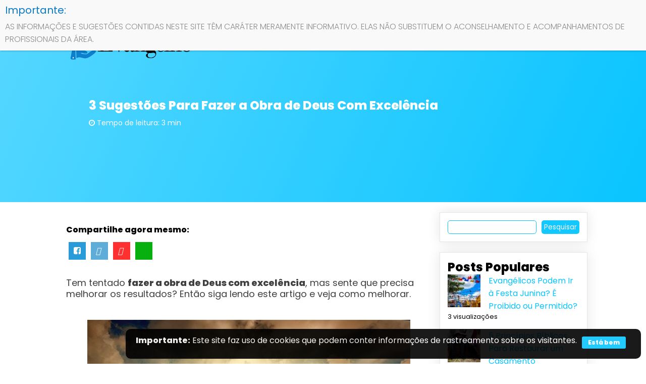

--- FILE ---
content_type: text/html; charset=UTF-8
request_url: https://evangelho.online/3-sugestoes-para-fazer-a-obra-de-deus-com-excelencia/
body_size: 32829
content:
<!DOCTYPE html>
<html>
<head>

	<meta name='robots' content='index, follow, max-image-preview:large, max-snippet:-1, max-video-preview:-1' />
	<style>img:is([sizes="auto" i], [sizes^="auto," i]) { contain-intrinsic-size: 3000px 1500px }</style>
	
	<!-- This site is optimized with the Yoast SEO plugin v26.7 - https://yoast.com/wordpress/plugins/seo/ -->
	<title>3 Sugestões Para Fazer a Obra de Deus Com Excelência - Evangelho</title>
	<meta name="description" content="Tem tentado fazer a obra de Deus com excelência, mas sente que precisa melhorar os resultados? Então siga lendo este artigo e veja como melhorar." />
	<link rel="canonical" href="https://evangelho.online/3-sugestoes-para-fazer-a-obra-de-deus-com-excelencia/" />
	<meta property="og:locale" content="pt_BR" />
	<meta property="og:type" content="article" />
	<meta property="og:title" content="3 Sugestões Para Fazer a Obra de Deus Com Excelência - Evangelho" />
	<meta property="og:description" content="Tem tentado fazer a obra de Deus com excelência, mas sente que precisa melhorar os resultados? Então siga lendo este artigo e veja como melhorar." />
	<meta property="og:url" content="https://evangelho.online/3-sugestoes-para-fazer-a-obra-de-deus-com-excelencia/" />
	<meta property="og:site_name" content="Evangelho" />
	<meta property="article:published_time" content="2020-06-09T22:52:04+00:00" />
	<meta property="article:modified_time" content="2020-09-18T14:19:32+00:00" />
	<meta property="og:image" content="https://evangelho.online/wp-content/uploads/2019/11/Obra-de-Deus.jpg" />
	<meta property="og:image:width" content="640" />
	<meta property="og:image:height" content="359" />
	<meta property="og:image:type" content="image/jpeg" />
	<meta name="author" content="Joh Dys" />
	<meta name="twitter:card" content="summary_large_image" />
	<meta name="twitter:label1" content="Escrito por" />
	<meta name="twitter:data1" content="Joh Dys" />
	<meta name="twitter:label2" content="Est. tempo de leitura" />
	<meta name="twitter:data2" content="4 minutos" />
	<script type="application/ld+json" class="yoast-schema-graph">{"@context":"https://schema.org","@graph":[{"@type":"Article","@id":"https://evangelho.online/3-sugestoes-para-fazer-a-obra-de-deus-com-excelencia/#article","isPartOf":{"@id":"https://evangelho.online/3-sugestoes-para-fazer-a-obra-de-deus-com-excelencia/"},"author":{"name":"Joh Dys","@id":"https://evangelho.online/#/schema/person/c898caaf7991c38c8322fe10e0a82adc"},"headline":"3 Sugestões Para Fazer a Obra de Deus Com Excelência","datePublished":"2020-06-09T22:52:04+00:00","dateModified":"2020-09-18T14:19:32+00:00","mainEntityOfPage":{"@id":"https://evangelho.online/3-sugestoes-para-fazer-a-obra-de-deus-com-excelencia/"},"wordCount":737,"commentCount":0,"image":{"@id":"https://evangelho.online/3-sugestoes-para-fazer-a-obra-de-deus-com-excelencia/#primaryimage"},"thumbnailUrl":"https://evangelho.online/wp-content/uploads/2019/11/Obra-de-Deus.jpg","keywords":["como fazer a obra de Deus com excelência","fazer a obra de Deus com alegria","fazer a obra de Deus com amor"],"articleSection":["Evangelho"],"inLanguage":"pt-BR","potentialAction":[{"@type":"CommentAction","name":"Comment","target":["https://evangelho.online/3-sugestoes-para-fazer-a-obra-de-deus-com-excelencia/#respond"]}]},{"@type":"WebPage","@id":"https://evangelho.online/3-sugestoes-para-fazer-a-obra-de-deus-com-excelencia/","url":"https://evangelho.online/3-sugestoes-para-fazer-a-obra-de-deus-com-excelencia/","name":"3 Sugestões Para Fazer a Obra de Deus Com Excelência - Evangelho","isPartOf":{"@id":"https://evangelho.online/#website"},"primaryImageOfPage":{"@id":"https://evangelho.online/3-sugestoes-para-fazer-a-obra-de-deus-com-excelencia/#primaryimage"},"image":{"@id":"https://evangelho.online/3-sugestoes-para-fazer-a-obra-de-deus-com-excelencia/#primaryimage"},"thumbnailUrl":"https://evangelho.online/wp-content/uploads/2019/11/Obra-de-Deus.jpg","datePublished":"2020-06-09T22:52:04+00:00","dateModified":"2020-09-18T14:19:32+00:00","author":{"@id":"https://evangelho.online/#/schema/person/c898caaf7991c38c8322fe10e0a82adc"},"description":"Tem tentado fazer a obra de Deus com excelência, mas sente que precisa melhorar os resultados? Então siga lendo este artigo e veja como melhorar.","breadcrumb":{"@id":"https://evangelho.online/3-sugestoes-para-fazer-a-obra-de-deus-com-excelencia/#breadcrumb"},"inLanguage":"pt-BR","potentialAction":[{"@type":"ReadAction","target":["https://evangelho.online/3-sugestoes-para-fazer-a-obra-de-deus-com-excelencia/"]}]},{"@type":"ImageObject","inLanguage":"pt-BR","@id":"https://evangelho.online/3-sugestoes-para-fazer-a-obra-de-deus-com-excelencia/#primaryimage","url":"https://evangelho.online/wp-content/uploads/2019/11/Obra-de-Deus.jpg","contentUrl":"https://evangelho.online/wp-content/uploads/2019/11/Obra-de-Deus.jpg","width":640,"height":359},{"@type":"BreadcrumbList","@id":"https://evangelho.online/3-sugestoes-para-fazer-a-obra-de-deus-com-excelencia/#breadcrumb","itemListElement":[{"@type":"ListItem","position":1,"name":"Início","item":"https://evangelho.online/"},{"@type":"ListItem","position":2,"name":"3 Sugestões Para Fazer a Obra de Deus Com Excelência"}]},{"@type":"WebSite","@id":"https://evangelho.online/#website","url":"https://evangelho.online/","name":"Evangelho","description":"Deus acima de tudo!","potentialAction":[{"@type":"SearchAction","target":{"@type":"EntryPoint","urlTemplate":"https://evangelho.online/?s={search_term_string}"},"query-input":{"@type":"PropertyValueSpecification","valueRequired":true,"valueName":"search_term_string"}}],"inLanguage":"pt-BR"},{"@type":"Person","@id":"https://evangelho.online/#/schema/person/c898caaf7991c38c8322fe10e0a82adc","name":"Joh Dys","image":{"@type":"ImageObject","inLanguage":"pt-BR","@id":"https://evangelho.online/#/schema/person/image/","url":"https://secure.gravatar.com/avatar/9e11121649f3c927e040fc45ae3f123b?s=96&d=mm&r=g","contentUrl":"https://secure.gravatar.com/avatar/9e11121649f3c927e040fc45ae3f123b?s=96&d=mm&r=g","caption":"Joh Dys"},"sameAs":["https://evangelho.online"],"url":"https://evangelho.online/author/hospedagemeciagmail-com/"}]}</script>
	<!-- / Yoast SEO plugin. -->


<script type="text/javascript" id="wpp-js" src="https://evangelho.online/wp-content/plugins/wordpress-popular-posts/assets/js/wpp.min.js?ver=7.3.6" data-sampling="0" data-sampling-rate="100" data-api-url="https://evangelho.online/wp-json/wordpress-popular-posts" data-post-id="467" data-token="ab900458b7" data-lang="0" data-debug="0"></script>
<link rel="alternate" type="application/rss+xml" title="Feed de comentários para Evangelho &raquo; 3 Sugestões Para Fazer a Obra de Deus Com Excelência" href="https://evangelho.online/3-sugestoes-para-fazer-a-obra-de-deus-com-excelencia/feed/" />
<script type="text/javascript">
/* <![CDATA[ */
window._wpemojiSettings = {"baseUrl":"https:\/\/s.w.org\/images\/core\/emoji\/15.0.3\/72x72\/","ext":".png","svgUrl":"https:\/\/s.w.org\/images\/core\/emoji\/15.0.3\/svg\/","svgExt":".svg","source":{"concatemoji":"https:\/\/evangelho.online\/wp-includes\/js\/wp-emoji-release.min.js?ver=6.7.4"}};
/*! This file is auto-generated */
!function(i,n){var o,s,e;function c(e){try{var t={supportTests:e,timestamp:(new Date).valueOf()};sessionStorage.setItem(o,JSON.stringify(t))}catch(e){}}function p(e,t,n){e.clearRect(0,0,e.canvas.width,e.canvas.height),e.fillText(t,0,0);var t=new Uint32Array(e.getImageData(0,0,e.canvas.width,e.canvas.height).data),r=(e.clearRect(0,0,e.canvas.width,e.canvas.height),e.fillText(n,0,0),new Uint32Array(e.getImageData(0,0,e.canvas.width,e.canvas.height).data));return t.every(function(e,t){return e===r[t]})}function u(e,t,n){switch(t){case"flag":return n(e,"\ud83c\udff3\ufe0f\u200d\u26a7\ufe0f","\ud83c\udff3\ufe0f\u200b\u26a7\ufe0f")?!1:!n(e,"\ud83c\uddfa\ud83c\uddf3","\ud83c\uddfa\u200b\ud83c\uddf3")&&!n(e,"\ud83c\udff4\udb40\udc67\udb40\udc62\udb40\udc65\udb40\udc6e\udb40\udc67\udb40\udc7f","\ud83c\udff4\u200b\udb40\udc67\u200b\udb40\udc62\u200b\udb40\udc65\u200b\udb40\udc6e\u200b\udb40\udc67\u200b\udb40\udc7f");case"emoji":return!n(e,"\ud83d\udc26\u200d\u2b1b","\ud83d\udc26\u200b\u2b1b")}return!1}function f(e,t,n){var r="undefined"!=typeof WorkerGlobalScope&&self instanceof WorkerGlobalScope?new OffscreenCanvas(300,150):i.createElement("canvas"),a=r.getContext("2d",{willReadFrequently:!0}),o=(a.textBaseline="top",a.font="600 32px Arial",{});return e.forEach(function(e){o[e]=t(a,e,n)}),o}function t(e){var t=i.createElement("script");t.src=e,t.defer=!0,i.head.appendChild(t)}"undefined"!=typeof Promise&&(o="wpEmojiSettingsSupports",s=["flag","emoji"],n.supports={everything:!0,everythingExceptFlag:!0},e=new Promise(function(e){i.addEventListener("DOMContentLoaded",e,{once:!0})}),new Promise(function(t){var n=function(){try{var e=JSON.parse(sessionStorage.getItem(o));if("object"==typeof e&&"number"==typeof e.timestamp&&(new Date).valueOf()<e.timestamp+604800&&"object"==typeof e.supportTests)return e.supportTests}catch(e){}return null}();if(!n){if("undefined"!=typeof Worker&&"undefined"!=typeof OffscreenCanvas&&"undefined"!=typeof URL&&URL.createObjectURL&&"undefined"!=typeof Blob)try{var e="postMessage("+f.toString()+"("+[JSON.stringify(s),u.toString(),p.toString()].join(",")+"));",r=new Blob([e],{type:"text/javascript"}),a=new Worker(URL.createObjectURL(r),{name:"wpTestEmojiSupports"});return void(a.onmessage=function(e){c(n=e.data),a.terminate(),t(n)})}catch(e){}c(n=f(s,u,p))}t(n)}).then(function(e){for(var t in e)n.supports[t]=e[t],n.supports.everything=n.supports.everything&&n.supports[t],"flag"!==t&&(n.supports.everythingExceptFlag=n.supports.everythingExceptFlag&&n.supports[t]);n.supports.everythingExceptFlag=n.supports.everythingExceptFlag&&!n.supports.flag,n.DOMReady=!1,n.readyCallback=function(){n.DOMReady=!0}}).then(function(){return e}).then(function(){var e;n.supports.everything||(n.readyCallback(),(e=n.source||{}).concatemoji?t(e.concatemoji):e.wpemoji&&e.twemoji&&(t(e.twemoji),t(e.wpemoji)))}))}((window,document),window._wpemojiSettings);
/* ]]> */
</script>

<style id='wp-emoji-styles-inline-css' type='text/css'>

	img.wp-smiley, img.emoji {
		display: inline !important;
		border: none !important;
		box-shadow: none !important;
		height: 1em !important;
		width: 1em !important;
		margin: 0 0.07em !important;
		vertical-align: -0.1em !important;
		background: none !important;
		padding: 0 !important;
	}
</style>
<link rel='stylesheet' id='wp-block-library-css' href='https://evangelho.online/wp-includes/css/dist/block-library/style.min.css?ver=6.7.4' type='text/css' media='all' />
<link rel='stylesheet' id='wpzoom-social-icons-block-style-css' href='https://evangelho.online/wp-content/plugins/social-icons-widget-by-wpzoom/block/dist/style-wpzoom-social-icons.css?ver=4.5.4' type='text/css' media='all' />
<link rel='stylesheet' id='wp-components-css' href='https://evangelho.online/wp-includes/css/dist/components/style.min.css?ver=6.7.4' type='text/css' media='all' />
<link rel='stylesheet' id='wp-preferences-css' href='https://evangelho.online/wp-includes/css/dist/preferences/style.min.css?ver=6.7.4' type='text/css' media='all' />
<link rel='stylesheet' id='wp-block-editor-css' href='https://evangelho.online/wp-includes/css/dist/block-editor/style.min.css?ver=6.7.4' type='text/css' media='all' />
<link rel='stylesheet' id='popup-maker-block-library-style-css' href='https://evangelho.online/wp-content/plugins/popup-maker/dist/packages/block-library-style.css?ver=dbea705cfafe089d65f1' type='text/css' media='all' />
<style id='classic-theme-styles-inline-css' type='text/css'>
/*! This file is auto-generated */
.wp-block-button__link{color:#fff;background-color:#32373c;border-radius:9999px;box-shadow:none;text-decoration:none;padding:calc(.667em + 2px) calc(1.333em + 2px);font-size:1.125em}.wp-block-file__button{background:#32373c;color:#fff;text-decoration:none}
</style>
<style id='global-styles-inline-css' type='text/css'>
:root{--wp--preset--aspect-ratio--square: 1;--wp--preset--aspect-ratio--4-3: 4/3;--wp--preset--aspect-ratio--3-4: 3/4;--wp--preset--aspect-ratio--3-2: 3/2;--wp--preset--aspect-ratio--2-3: 2/3;--wp--preset--aspect-ratio--16-9: 16/9;--wp--preset--aspect-ratio--9-16: 9/16;--wp--preset--color--black: #000000;--wp--preset--color--cyan-bluish-gray: #abb8c3;--wp--preset--color--white: #ffffff;--wp--preset--color--pale-pink: #f78da7;--wp--preset--color--vivid-red: #cf2e2e;--wp--preset--color--luminous-vivid-orange: #ff6900;--wp--preset--color--luminous-vivid-amber: #fcb900;--wp--preset--color--light-green-cyan: #7bdcb5;--wp--preset--color--vivid-green-cyan: #00d084;--wp--preset--color--pale-cyan-blue: #8ed1fc;--wp--preset--color--vivid-cyan-blue: #0693e3;--wp--preset--color--vivid-purple: #9b51e0;--wp--preset--gradient--vivid-cyan-blue-to-vivid-purple: linear-gradient(135deg,rgba(6,147,227,1) 0%,rgb(155,81,224) 100%);--wp--preset--gradient--light-green-cyan-to-vivid-green-cyan: linear-gradient(135deg,rgb(122,220,180) 0%,rgb(0,208,130) 100%);--wp--preset--gradient--luminous-vivid-amber-to-luminous-vivid-orange: linear-gradient(135deg,rgba(252,185,0,1) 0%,rgba(255,105,0,1) 100%);--wp--preset--gradient--luminous-vivid-orange-to-vivid-red: linear-gradient(135deg,rgba(255,105,0,1) 0%,rgb(207,46,46) 100%);--wp--preset--gradient--very-light-gray-to-cyan-bluish-gray: linear-gradient(135deg,rgb(238,238,238) 0%,rgb(169,184,195) 100%);--wp--preset--gradient--cool-to-warm-spectrum: linear-gradient(135deg,rgb(74,234,220) 0%,rgb(151,120,209) 20%,rgb(207,42,186) 40%,rgb(238,44,130) 60%,rgb(251,105,98) 80%,rgb(254,248,76) 100%);--wp--preset--gradient--blush-light-purple: linear-gradient(135deg,rgb(255,206,236) 0%,rgb(152,150,240) 100%);--wp--preset--gradient--blush-bordeaux: linear-gradient(135deg,rgb(254,205,165) 0%,rgb(254,45,45) 50%,rgb(107,0,62) 100%);--wp--preset--gradient--luminous-dusk: linear-gradient(135deg,rgb(255,203,112) 0%,rgb(199,81,192) 50%,rgb(65,88,208) 100%);--wp--preset--gradient--pale-ocean: linear-gradient(135deg,rgb(255,245,203) 0%,rgb(182,227,212) 50%,rgb(51,167,181) 100%);--wp--preset--gradient--electric-grass: linear-gradient(135deg,rgb(202,248,128) 0%,rgb(113,206,126) 100%);--wp--preset--gradient--midnight: linear-gradient(135deg,rgb(2,3,129) 0%,rgb(40,116,252) 100%);--wp--preset--font-size--small: 13px;--wp--preset--font-size--medium: 20px;--wp--preset--font-size--large: 36px;--wp--preset--font-size--x-large: 42px;--wp--preset--spacing--20: 0.44rem;--wp--preset--spacing--30: 0.67rem;--wp--preset--spacing--40: 1rem;--wp--preset--spacing--50: 1.5rem;--wp--preset--spacing--60: 2.25rem;--wp--preset--spacing--70: 3.38rem;--wp--preset--spacing--80: 5.06rem;--wp--preset--shadow--natural: 6px 6px 9px rgba(0, 0, 0, 0.2);--wp--preset--shadow--deep: 12px 12px 50px rgba(0, 0, 0, 0.4);--wp--preset--shadow--sharp: 6px 6px 0px rgba(0, 0, 0, 0.2);--wp--preset--shadow--outlined: 6px 6px 0px -3px rgba(255, 255, 255, 1), 6px 6px rgba(0, 0, 0, 1);--wp--preset--shadow--crisp: 6px 6px 0px rgba(0, 0, 0, 1);}:where(.is-layout-flex){gap: 0.5em;}:where(.is-layout-grid){gap: 0.5em;}body .is-layout-flex{display: flex;}.is-layout-flex{flex-wrap: wrap;align-items: center;}.is-layout-flex > :is(*, div){margin: 0;}body .is-layout-grid{display: grid;}.is-layout-grid > :is(*, div){margin: 0;}:where(.wp-block-columns.is-layout-flex){gap: 2em;}:where(.wp-block-columns.is-layout-grid){gap: 2em;}:where(.wp-block-post-template.is-layout-flex){gap: 1.25em;}:where(.wp-block-post-template.is-layout-grid){gap: 1.25em;}.has-black-color{color: var(--wp--preset--color--black) !important;}.has-cyan-bluish-gray-color{color: var(--wp--preset--color--cyan-bluish-gray) !important;}.has-white-color{color: var(--wp--preset--color--white) !important;}.has-pale-pink-color{color: var(--wp--preset--color--pale-pink) !important;}.has-vivid-red-color{color: var(--wp--preset--color--vivid-red) !important;}.has-luminous-vivid-orange-color{color: var(--wp--preset--color--luminous-vivid-orange) !important;}.has-luminous-vivid-amber-color{color: var(--wp--preset--color--luminous-vivid-amber) !important;}.has-light-green-cyan-color{color: var(--wp--preset--color--light-green-cyan) !important;}.has-vivid-green-cyan-color{color: var(--wp--preset--color--vivid-green-cyan) !important;}.has-pale-cyan-blue-color{color: var(--wp--preset--color--pale-cyan-blue) !important;}.has-vivid-cyan-blue-color{color: var(--wp--preset--color--vivid-cyan-blue) !important;}.has-vivid-purple-color{color: var(--wp--preset--color--vivid-purple) !important;}.has-black-background-color{background-color: var(--wp--preset--color--black) !important;}.has-cyan-bluish-gray-background-color{background-color: var(--wp--preset--color--cyan-bluish-gray) !important;}.has-white-background-color{background-color: var(--wp--preset--color--white) !important;}.has-pale-pink-background-color{background-color: var(--wp--preset--color--pale-pink) !important;}.has-vivid-red-background-color{background-color: var(--wp--preset--color--vivid-red) !important;}.has-luminous-vivid-orange-background-color{background-color: var(--wp--preset--color--luminous-vivid-orange) !important;}.has-luminous-vivid-amber-background-color{background-color: var(--wp--preset--color--luminous-vivid-amber) !important;}.has-light-green-cyan-background-color{background-color: var(--wp--preset--color--light-green-cyan) !important;}.has-vivid-green-cyan-background-color{background-color: var(--wp--preset--color--vivid-green-cyan) !important;}.has-pale-cyan-blue-background-color{background-color: var(--wp--preset--color--pale-cyan-blue) !important;}.has-vivid-cyan-blue-background-color{background-color: var(--wp--preset--color--vivid-cyan-blue) !important;}.has-vivid-purple-background-color{background-color: var(--wp--preset--color--vivid-purple) !important;}.has-black-border-color{border-color: var(--wp--preset--color--black) !important;}.has-cyan-bluish-gray-border-color{border-color: var(--wp--preset--color--cyan-bluish-gray) !important;}.has-white-border-color{border-color: var(--wp--preset--color--white) !important;}.has-pale-pink-border-color{border-color: var(--wp--preset--color--pale-pink) !important;}.has-vivid-red-border-color{border-color: var(--wp--preset--color--vivid-red) !important;}.has-luminous-vivid-orange-border-color{border-color: var(--wp--preset--color--luminous-vivid-orange) !important;}.has-luminous-vivid-amber-border-color{border-color: var(--wp--preset--color--luminous-vivid-amber) !important;}.has-light-green-cyan-border-color{border-color: var(--wp--preset--color--light-green-cyan) !important;}.has-vivid-green-cyan-border-color{border-color: var(--wp--preset--color--vivid-green-cyan) !important;}.has-pale-cyan-blue-border-color{border-color: var(--wp--preset--color--pale-cyan-blue) !important;}.has-vivid-cyan-blue-border-color{border-color: var(--wp--preset--color--vivid-cyan-blue) !important;}.has-vivid-purple-border-color{border-color: var(--wp--preset--color--vivid-purple) !important;}.has-vivid-cyan-blue-to-vivid-purple-gradient-background{background: var(--wp--preset--gradient--vivid-cyan-blue-to-vivid-purple) !important;}.has-light-green-cyan-to-vivid-green-cyan-gradient-background{background: var(--wp--preset--gradient--light-green-cyan-to-vivid-green-cyan) !important;}.has-luminous-vivid-amber-to-luminous-vivid-orange-gradient-background{background: var(--wp--preset--gradient--luminous-vivid-amber-to-luminous-vivid-orange) !important;}.has-luminous-vivid-orange-to-vivid-red-gradient-background{background: var(--wp--preset--gradient--luminous-vivid-orange-to-vivid-red) !important;}.has-very-light-gray-to-cyan-bluish-gray-gradient-background{background: var(--wp--preset--gradient--very-light-gray-to-cyan-bluish-gray) !important;}.has-cool-to-warm-spectrum-gradient-background{background: var(--wp--preset--gradient--cool-to-warm-spectrum) !important;}.has-blush-light-purple-gradient-background{background: var(--wp--preset--gradient--blush-light-purple) !important;}.has-blush-bordeaux-gradient-background{background: var(--wp--preset--gradient--blush-bordeaux) !important;}.has-luminous-dusk-gradient-background{background: var(--wp--preset--gradient--luminous-dusk) !important;}.has-pale-ocean-gradient-background{background: var(--wp--preset--gradient--pale-ocean) !important;}.has-electric-grass-gradient-background{background: var(--wp--preset--gradient--electric-grass) !important;}.has-midnight-gradient-background{background: var(--wp--preset--gradient--midnight) !important;}.has-small-font-size{font-size: var(--wp--preset--font-size--small) !important;}.has-medium-font-size{font-size: var(--wp--preset--font-size--medium) !important;}.has-large-font-size{font-size: var(--wp--preset--font-size--large) !important;}.has-x-large-font-size{font-size: var(--wp--preset--font-size--x-large) !important;}
:where(.wp-block-post-template.is-layout-flex){gap: 1.25em;}:where(.wp-block-post-template.is-layout-grid){gap: 1.25em;}
:where(.wp-block-columns.is-layout-flex){gap: 2em;}:where(.wp-block-columns.is-layout-grid){gap: 2em;}
:root :where(.wp-block-pullquote){font-size: 1.5em;line-height: 1.6;}
</style>
<link rel='stylesheet' id='contact-form-7-css' href='https://evangelho.online/wp-content/plugins/contact-form-7/includes/css/styles.css?ver=6.1.4' type='text/css' media='all' />
<link rel='stylesheet' id='sow-image-default-8b5b6f678277-css' href='https://evangelho.online/wp-content/uploads/siteorigin-widgets/sow-image-default-8b5b6f678277.css?ver=6.7.4' type='text/css' media='all' />
<link rel='stylesheet' id='wordpress-popular-posts-css-css' href='https://evangelho.online/wp-content/plugins/wordpress-popular-posts/assets/css/wpp.css?ver=7.3.6' type='text/css' media='all' />
<link rel='stylesheet' id='wpavenger-parent-theme-css' href='https://evangelho.online/wp-content/themes/wpavenger/style.css?ver=1.5.3' type='text/css' media='all' />
<link rel='stylesheet' id='recent-posts-widget-with-thumbnails-public-style-css' href='https://evangelho.online/wp-content/plugins/recent-posts-widget-with-thumbnails/public.css?ver=7.1.1' type='text/css' media='all' />
<link rel='stylesheet' id='wpzoom-social-icons-socicon-css' href='https://evangelho.online/wp-content/plugins/social-icons-widget-by-wpzoom/assets/css/wpzoom-socicon.css?ver=1768514345' type='text/css' media='all' />
<link rel='stylesheet' id='wpzoom-social-icons-genericons-css' href='https://evangelho.online/wp-content/plugins/social-icons-widget-by-wpzoom/assets/css/genericons.css?ver=1768514345' type='text/css' media='all' />
<link rel='stylesheet' id='wpzoom-social-icons-academicons-css' href='https://evangelho.online/wp-content/plugins/social-icons-widget-by-wpzoom/assets/css/academicons.min.css?ver=1768514345' type='text/css' media='all' />
<link rel='stylesheet' id='wpzoom-social-icons-font-awesome-3-css' href='https://evangelho.online/wp-content/plugins/social-icons-widget-by-wpzoom/assets/css/font-awesome-3.min.css?ver=1768514345' type='text/css' media='all' />
<link rel='stylesheet' id='dashicons-css' href='https://evangelho.online/wp-includes/css/dashicons.min.css?ver=6.7.4' type='text/css' media='all' />
<link rel='stylesheet' id='wpzoom-social-icons-styles-css' href='https://evangelho.online/wp-content/plugins/social-icons-widget-by-wpzoom/assets/css/wpzoom-social-icons-styles.css?ver=1768514345' type='text/css' media='all' />
<link rel='stylesheet' id='popup-maker-site-css' href='//evangelho.online/wp-content/uploads/pum/pum-site-styles.css?generated=1755165557&#038;ver=1.21.5' type='text/css' media='all' />
<link rel='preload' as='font'  id='wpzoom-social-icons-font-academicons-woff2-css' href='https://evangelho.online/wp-content/plugins/social-icons-widget-by-wpzoom/assets/font/academicons.woff2?v=1.9.2'  type='font/woff2' crossorigin />
<link rel='preload' as='font'  id='wpzoom-social-icons-font-fontawesome-3-woff2-css' href='https://evangelho.online/wp-content/plugins/social-icons-widget-by-wpzoom/assets/font/fontawesome-webfont.woff2?v=4.7.0'  type='font/woff2' crossorigin />
<link rel='preload' as='font'  id='wpzoom-social-icons-font-genericons-woff-css' href='https://evangelho.online/wp-content/plugins/social-icons-widget-by-wpzoom/assets/font/Genericons.woff'  type='font/woff' crossorigin />
<link rel='preload' as='font'  id='wpzoom-social-icons-font-socicon-woff2-css' href='https://evangelho.online/wp-content/plugins/social-icons-widget-by-wpzoom/assets/font/socicon.woff2?v=4.5.4'  type='font/woff2' crossorigin />
<link rel='stylesheet' id='microthemer-css' href='https://evangelho.online/wp-content/micro-themes/active-styles.css?mts=15&#038;ver=6.7.4' type='text/css' media='all' />
<script type="text/javascript" src="https://evangelho.online/wp-includes/js/tinymce/tinymce.min.js?ver=49110-20201110" id="wp-tinymce-root-js"></script>
<script type="text/javascript" src="https://evangelho.online/wp-includes/js/tinymce/plugins/compat3x/plugin.min.js?ver=49110-20201110" id="wp-tinymce-js"></script>
<script type="text/javascript" src="https://evangelho.online/wp-includes/js/jquery/jquery.min.js?ver=3.7.1" id="jquery-core-js"></script>
<script type="text/javascript" src="https://evangelho.online/wp-includes/js/jquery/jquery-migrate.min.js?ver=3.4.1" id="jquery-migrate-js"></script>
<link rel="https://api.w.org/" href="https://evangelho.online/wp-json/" /><link rel="alternate" title="JSON" type="application/json" href="https://evangelho.online/wp-json/wp/v2/posts/467" /><link rel="EditURI" type="application/rsd+xml" title="RSD" href="https://evangelho.online/xmlrpc.php?rsd" />
<meta name="generator" content="WordPress 6.7.4" />
<link rel='shortlink' href='https://evangelho.online/?p=467' />
<link rel="alternate" title="oEmbed (JSON)" type="application/json+oembed" href="https://evangelho.online/wp-json/oembed/1.0/embed?url=https%3A%2F%2Fevangelho.online%2F3-sugestoes-para-fazer-a-obra-de-deus-com-excelencia%2F" />
<link rel="alternate" title="oEmbed (XML)" type="text/xml+oembed" href="https://evangelho.online/wp-json/oembed/1.0/embed?url=https%3A%2F%2Fevangelho.online%2F3-sugestoes-para-fazer-a-obra-de-deus-com-excelencia%2F&#038;format=xml" />
<!-- cookies on header --><!-- cookies on header -->            <style id="wpp-loading-animation-styles">@-webkit-keyframes bgslide{from{background-position-x:0}to{background-position-x:-200%}}@keyframes bgslide{from{background-position-x:0}to{background-position-x:-200%}}.wpp-widget-block-placeholder,.wpp-shortcode-placeholder{margin:0 auto;width:60px;height:3px;background:#dd3737;background:linear-gradient(90deg,#dd3737 0%,#571313 10%,#dd3737 100%);background-size:200% auto;border-radius:3px;-webkit-animation:bgslide 1s infinite linear;animation:bgslide 1s infinite linear}</style>
            		<style type="text/css" id="wp-custom-css">
			#gtranslate_wrapper{
	margin-right:100px;
	margin-top:5px;
	}
.menu-desktop .menu-busca i {
	display: none;
}

@media screen and (max-width: 768px) {
    .menu-mobile .menu-busca {
			display:none;
	}
}

.sidebar-blocos input {
    margin: 0;
    width: 95%;
    font-size: 16px;
    padding: 0;
    border-radius: 5px;
    display: inline-block;
    border-color: #0FC6FF;
}
.wp-block-search__button {
    margin-left: 10px;
    word-break: normal;
    background: #13C7FF;
    color: white;
    border-radius: 5px;
		border: none;
    padding: 0 5px;
}

.wp-block-search__label{
	display: none;
}		</style>
		
	<meta http-equiv="Content-Type" content="text/html; charset=utf-8">
	<meta http-equiv="Content-Language" content="pt-BR">
	<meta name="viewport" content="width=device-width,initial-scale=1.0,maximum-scale=1.0">
	<script src="https://kit.fontawesome.com/329249923e.js" crossorigin="anonymous"></script>
	

<link href="https://fonts.googleapis.com/css2?family=Poppins:wght@100;300;800&display=swap" rel="stylesheet">
















	<meta name="URL" content="https://evangelho.online">
	<meta name="copyright" content="Evangelho">
	<meta name="template" content="WP Avenger 4.0">
	<link rel="shortcut icon" type="image/x-icon" href="https://evangelho.online/wp-content/uploads/2021/03/favicon-evangelho.png">
	<link rel="pingback" href="https://evangelho.online/xmlrpc.php">
	<link rel="stylesheet" href="https://cdnjs.cloudflare.com/ajax/libs/font-awesome/4.7.0/css/font-awesome.min.css">

	
<!-- TIPO DE PAGINA -->

	


<!-- MODELO DEFAULT PAGE TEMPLATE -->

	
	

	




	<!-- Custom CSS Avenger -->

<!-- slider na homepage -->
	
<!-- fim.slider na homepage-->

<!--============AJUSTAR TEXTO ETC DE AVISO DE ACEITAÇÃO DAS POLITICAS ============-->
<style type="text/css">
	.form-news form {
		margin-bottom: -18px;
	}
	.aceitar-politicas{
	display: inline-flex;
	margin: -10px 0 0 0;
	}
	.chamada .aceitar-politicas a{
		 text-decoration: unset; 
		 background: unset; 
		 margin-top: 0; 
		 padding: 0px; 
		 border-radius: 0px; 
		 font-weight: 600; 
		 border: 0px solid; 
		 box-shadow: 0 0 0 0;
		 color: #ffffff; 
	}

	.aceitar-politicas{
		color: #ffffff;
	}

	.aceitar-politicas input{
		width: 14px;
	}
	.cor-politicas input{
		width: 18px !important;
	}
	.chamada .aceitar-politicas span{
		margin: 18px 0 0 8px;
		font-size: 10px;
	}

	.form-news .aceitar-politicas span{
		margin: 18px 0 0 8px;
		font-size: 10px;
	}

	/* dentro dos artigos */
	.cor-politicas{ 
		color: #1f1f1f !important;
	}
	.cor-politicas a{
		color: #1f1f1f !important;
	}
	/*dentro das newsletters*/
	.cor_politicas_news{
		color: #1f1f1f !important;
	}
	.cor_politicas_news a{
		color: #1f1f1f !important;
	}	
	/*cor_politicas_news*/
</style>
<!--============FIM.AJUSTAR AVISO DE DADOS SEGUROS ============-->

<!--============AJUSTAR HEADER QUANDO TEM BARRA NO TOPO============-->
<!--============FIM.AJUSTAR HEADER QUANDO TEM BARRA NO TOPO============-->



<!--============Cor personalizada da barra============-->

	<style type="text/css">
	.barra{
		background-image: linear-gradient(114deg, 0070b9, 0070b9) !important;
	}	
	</style>

<!--
-->
<!--============Fim.Cor personalizada da barra============-->



<!--============Mudar cores do botao do popup do telegram ============-->
	
<!--============Fim.Mudar cores do botao do popup do telegram ============-->




<!--===============CORES PERSONALIZADAS=================-->

<!-- COR IRON MAN - FUNDO #5f0909, #af9723 ; BOTOES border-color: #560404;
    background-color: #610909; -->

<!--COR FUNDOS-->
<style type="text/css">
/*COR DE FUNDO DO HEADER*/

.corGenerica h1, .corGenerica h2, .corGenerica p{
	color: ;
}

.sidebar-blocos .autor-artigo img{
	background-image: linear-gradient(114deg, #56d7ff, #09c4ff);
}

section.topo {
    background-image: linear-gradient(114deg, #56d7ff, #09c4ff);
}
/* COR PERSONALIZADA DO FUNDO DOS TITULOS DA SIDEBAR */
.title {
	background-image: linear-gradient(114deg, #56d7ff, #09c4ff);
}
.barra-widget {
	background-image: linear-gradient(114deg, #56d7ff, #09c4ff);
}	
/*COR DE FUNDO DO SUB-MENU*/
.menu-desktop > .top-bar li .sub-menu {
	background-image: linear-gradient(130deg, #56d7ff, #09c4ff);
}
/* COR DO TXTX MSG DA AVISO ANTISPAM NO HEADER*/
section.topo .aviso {
	color: #ffffff;
}
section.topo .cadeado-icon i{
	color: #ffffff;
}



/*COR DE FUNDO DO MENU FIXO*/
</style>

<style type="text/css">
/*COR DE FUNDO DA BARRA*/
.barra {
    background-image: linear-gradient(114deg, #250e8a, #00f9f7);
}
/*COR DE FUNDO DO POPUP DE PESQUISA*/

#buscacor{
	background-color: #1D94C5 ;
	opacity: 0.99;
}
#bucacorsmartphone{
	background-color: #1D94C5 ;
	opacity: 0.99;	
}
/*BOTOES DO TEMA*/
.barra a, .chamada input[type=submit], .form-news input[type=submit], .btler a, .botao-sidebar, .botao-submeter, .gotopbtn, .paginacao a, .chamada a, .sidebar-blocos input[type=submit]{
	background-color: #1c88d0;
	border: 2px solid rgba(255,255,255,0.1);
	color: #ffffff;
}
.barra a:hover, .chamada input[type=submit]:hover, .form-news input[type=submit]:hover, .btler a:hover, .botao-sidebar:hover, .botao-submeter:hover, .gotopbtn:hover , .paginacao a:hover, .largura100 a:hover, .cta_link a:hover, .sidebar-blocos input[type=submit]:hover{
	background-color: #1456a0; 

}
.sidebar-blocos input[type=submit] {
    border: 2px solid rgba(255,255,255,0.1);
}

/*CORES DO MENU DO TEMA*/
.menu-desktop > .top-bar li a {
	color: #ffffff;
}
.menu-desktop .menu-busca i{
	color: #ffffff;	
}
/*COR DOS LINKS*/
* a{
	color: #09c4ff;
}
	
/*COR DO TEXTO ANTI-SPAM*/

/**/


</style>
<!--FIM.COR FUNDOS-->



<!--============Cor personalizada do cabeçalho nas categorias============-->

		<!--============Fim.Cor personalizada do cabeçalho nas categorias============-->

<!--============ Botoes por linha no desktop ============-->
<style type="text/css">
	.icon{ 
		grid-template-columns: [row-start] repeat(4, 1fr) [row-end]; 
	}
@media screen and (max-width: 768px){	
	.icon{ 
		grid-template-columns: [row-start] repeat(4, 1fr) [row-end]; 
	}
}	
</style>
<!--============Fim. ============-->


<!----============Personzalização na pagina simples============-->
<!--============Fim.Personzalização na pagina simples============-->


<style type="text/css">


.artigo-personalizado h1{
	color: #3f3f3f;
	font-size: 24px;
}

.artigo-personalizado h2{
	color: #3f3f3f;
	font-size: 22px;
}

.artigo-personalizado h3{
	color: #3f3f3f;
	font-size: 20px;
}

.artigo-personalizado h4{
	color: #3f3f3f;
	font-size: 18px;
}

.artigo-personalizado h5{
	color: #3f3f3f;
	font-size: 16px;
}

.artigo-personalizado h6{
	color: #3f3f3f;
	font-size: 14px;
}	

.artigo-personalizado p{
	color: #3f3f3f;
}	


.artigo p{
	font-size: 18px;
	line-height: 22px;
}

.artigo-topo-cor h1, .artigo-topo-cor p, .leitura{
	color: #ffffff !important;
}

</style>




<style type="text/css">
	*{
		font-family: 'Poppins', sans-serif;
	}
</style>



<!-- smart_menu_txt -->
<!-- smart_menu_bg -->

<style type="text/css">
@media screen and (max-width: 768px){	
	.menu-mobile > .menu-busca i{
		color: #1c88d0;
	}
	.menu-mobile .menu-icon .nav-icon:before,
	.menu-mobile .menu-icon .nav-icon,
	.menu-mobile .menu-icon .nav-icon:after {
		background: #1c88d0;
	}
	.menu-mobile, .menu-mobile ul{
		background-color: #ffffff;
		color: #1c88d0;
	}

	.menu-mobile li a {
		border-top: 2px solid #ffffff;
		color: #383838;
	}
}
</style>


<!-- End. Custom CSS Avenger -->
	

<!-- Style css personalizado -->
<!--End.Style css personalizado -->		
	
<!-- Scripts Page -->
<!-- End. Scripts Page -->

<!-- Custom Scripts Header -->
<meta name="mnd-ver" content="x7aa2ezjw947cagwngiw" /><!-- End. Custom Scripts Header -->

	


</head>
<body itemscope="itemscope" itemtype="http://schema.org/WebPage" 
 >


	
	<!--inicio.menu-mobile-->
	<div class="menu-mobile" id="safarisearch" onclick='safarisearch()'>
	        		            
	            	<a class="logo" href="https://evangelho.online" title="Página Inicial | Evangelho">
	            	<img src="https://evangelho.online/wp-content/uploads/2019/11/cropped-logo.png" />
					</a>

					            
	            <!--icon de busca-->
				<input type="checkbox" id="busca" class="busca">
				<label class="menu-busca" for="busca"><i class="fas fa-search"></i></label>
				<!--fim.icon de busca-->

				<!-- se a checkbox id="busca" tiver check abrir <div class="wrap-busca"> -->
					<div class="popup-avenger" id="bucacorsmartphone">
							<label class="menu-busca" for="busca"><i class="fas fa-times-circle"></i></label>
						<div class="center">
								
								<div class="busca-icon"><i class="fas fa-search"></i></div>

							<div class="w50 chamada">

							<form id="searchform" method="get" action="https://evangelho.online/">
    <input type="text" class="search-field" name="s" placeholder="Pesquisar" value="">
    <input type="submit" value="Pesquisar">
</form>
							</div>
						</div><!--center-->
					</div><!--popup-avenger-->
				


				<!--icon do menu-->
	            <input class="menu-btn" type="checkbox" id="menu-btn" />
	            <label class="menu-icon" for="menu-btn"><span class="nav-icon"></span></label>
	            <!--fim.icon do menu-->



						<ul id="menu-header" class="menu"><li id="menu-item-381" class="menu-item menu-item-type-post_type menu-item-object-page menu-item-381"><input class="hidecheckbox" type="checkbox" id="submenu-381" onclick="subMenuMobile()"><div class="icon-mobile-menu"><a href="https://evangelho.online/contato/">Contato</a></div><label class="hideicondesktop" for="submenu-381"><i class="fas fa-caret-square-down"></i></label></li>
<li id="menu-item-382" class="menu-item menu-item-type-post_type menu-item-object-page menu-item-382"><input class="hidecheckbox" type="checkbox" id="submenu-382" onclick="subMenuMobile()"><div class="icon-mobile-menu"><a href="https://evangelho.online/sobre/">Sobre</a></div><label class="hideicondesktop" for="submenu-382"><i class="fas fa-caret-square-down"></i></label></li>
<li id="menu-item-770" class="menu-item menu-item-type-custom menu-item-object-custom menu-item-has-children menu-item-770"><input class="hidecheckbox" type="checkbox" id="submenu-770" onclick="subMenuMobile()"><div class="icon-mobile-menu"><a href="#">Privacidade</a></div><label class="hideicondesktop" for="submenu-770"><i class="fas fa-caret-square-down"></i></label>
<ul class="sub-menu">
	<li id="menu-item-773" class="menu-item menu-item-type-post_type menu-item-object-page menu-item-773"><input class="hidecheckbox" type="checkbox" id="submenu-773" onclick="subMenuMobile()"><div class="icon-mobile-menu"><a href="https://evangelho.online/politica-de-privacidade/">Política de Privacidade</a></div><label class="hideicondesktop" for="submenu-773"><i class="fas fa-caret-square-down"></i></label></li>
	<li id="menu-item-771" class="menu-item menu-item-type-post_type menu-item-object-page menu-item-771"><input class="hidecheckbox" type="checkbox" id="submenu-771" onclick="subMenuMobile()"><div class="icon-mobile-menu"><a href="https://evangelho.online/termos-e-condicoes/">Termos e Condições</a></div><label class="hideicondesktop" for="submenu-771"><i class="fas fa-caret-square-down"></i></label></li>
	<li id="menu-item-772" class="menu-item menu-item-type-post_type menu-item-object-page menu-item-772"><input class="hidecheckbox" type="checkbox" id="submenu-772" onclick="subMenuMobile()"><div class="icon-mobile-menu"><a href="https://evangelho.online/configuracoes-de-privacidade/">Configurações de Privacidade</a></div><label class="hideicondesktop" for="submenu-772"><i class="fas fa-caret-square-down"></i></label></li>
</ul>
</li>
</ul>       

 

  	
	</div>
	<!--fim.menu-mobile-->




	<section class="topo" id="barraSize">
		<div class="center">
			

			<header  class="hover">
				<div class="center sameheight">
					<div class="logo">



												
						<a href="https://evangelho.online" title="Página Inicial | Evangelho">
						<img src="https://evangelho.online/wp-content/uploads/2019/11/cropped-logo.png" />
						</a>

											
					</div><!--logo-->



				
				<div class="menu-desktop" id="menu-desktop">

				
					<ul id="menu-header-1" class="top-bar"><li class="menu-item menu-item-type-post_type menu-item-object-page menu-item-381"><input class="hidecheckbox" type="checkbox" id="submenu-381" onclick="subMenuMobile()"><a href="https://evangelho.online/contato/">Contato</a><label class="hideicondesktop" for="submenu-381"><i class="fas fa-caret-square-down"></i></label></li>
<li class="menu-item menu-item-type-post_type menu-item-object-page menu-item-382"><input class="hidecheckbox" type="checkbox" id="submenu-382" onclick="subMenuMobile()"><a href="https://evangelho.online/sobre/">Sobre</a><label class="hideicondesktop" for="submenu-382"><i class="fas fa-caret-square-down"></i></label></li>
<li class="menu-item menu-item-type-custom menu-item-object-custom menu-item-has-children menu-item-770"><input class="hidecheckbox" type="checkbox" id="submenu-770" onclick="subMenuMobile()"><a href="#">Privacidade</a><label class="hideicondesktop" for="submenu-770"><i class="fas fa-caret-square-down"></i></label>
<ul class="sub-menu">
	<li class="menu-item menu-item-type-post_type menu-item-object-page menu-item-773"><input class="hidecheckbox" type="checkbox" id="submenu-773" onclick="subMenuMobile()"><a href="https://evangelho.online/politica-de-privacidade/">Política de Privacidade</a><label class="hideicondesktop" for="submenu-773"><i class="fas fa-caret-square-down"></i></label></li>
	<li class="menu-item menu-item-type-post_type menu-item-object-page menu-item-771"><input class="hidecheckbox" type="checkbox" id="submenu-771" onclick="subMenuMobile()"><a href="https://evangelho.online/termos-e-condicoes/">Termos e Condições</a><label class="hideicondesktop" for="submenu-771"><i class="fas fa-caret-square-down"></i></label></li>
	<li class="menu-item menu-item-type-post_type menu-item-object-page menu-item-772"><input class="hidecheckbox" type="checkbox" id="submenu-772" onclick="subMenuMobile()"><a href="https://evangelho.online/configuracoes-de-privacidade/">Configurações de Privacidade</a><label class="hideicondesktop" for="submenu-772"><i class="fas fa-caret-square-down"></i></label></li>
</ul>
</li>
</ul>


				
				
				<input type="checkbox" id="busca-desktop" class="busca" onclick='buscaDesktop()'>
				<label class="menu-busca" for="busca-desktop"><i class="fas fa-search"></i></label>

					<div class="popup-busca" id="buscacor">
						<label class="menu-busca" for="busca-desktop"><i class="fas fa-times-circle"></i></label>
						<div class="center">
								
								

							<div class="chamada">

							<form id="searchform" method="get" action="https://evangelho.online/">
    <input type="text" class="search-field" name="s" placeholder="Pesquisar" value="">
    <input type="submit" value="Pesquisar">
</form>
							</div>
						</div><!--center-->
					</div><!--popup-busca-->

				</div><!--menu-desktop-->

				
				</div>
			</header>

			<!--o id="makeSpace" compensa o espaço retirado com o menufixo -->
			<div  class="center space">
							
						<!-- Dynamic Sidebar -->
										<!-- End. Dynamic Sidebar -->
			</div><!--center space-->

			<div class="clear"></div>
			<div class="space"></div>
		
	

<!-- FIM.CRIAR FUNÇÃO ARTIGO HEADER, OU INCLUDE -->

	
 		<!--======================== INFORMAÇÃO DO ARTIGO ========================-->
			<header class="artigo-topo artigo-topo-cor">

						
					<h1>3 Sugestões Para Fazer a Obra de Deus Com Excelência</h1>
										<div class="leitura">
					<i class='fa fa-clock-o'></i>
						Tempo de leitura: 3 min					</div>
										
	
				<div class="autor-artigo">
					
					
					<p>
						
						
											</p>
						<!-- if com tempo de leitura -->

				</div>
			</header><!--artigo-topo-->

		<!--======================== INFORMAÇÃO DO ARTIGO ========================-->

			<div class="clear"></div>
		</div><!--center-->
	</section><!--topo-->


	
	<!--======================== BANNER ========================-->

	<div class="avenger-widget center center-img">
			</div><!--avenger-widget-->

	<!--======================== BANNER ========================-->


	<div class="center post-container">

		<!-- BARRA LATERAL NA ESQUERDA -->
		
			<!-- CONTEUDO NA ESQUERDA -->
		<section class="conteudo-artigo  
com-sidebar esquerda		">

		<!--======================== PARTILHA ========================-->
		<div class="partilha">
				
    
    <div class="clear"></div>

        <h4 class="titulo-h4">Compartilhe agora mesmo:</h4>
    

    <div class="icon">

       

        <a style="background-color:#2A9BD9; color:#FFFFFF;" href="


                   https://www.facebook.com/sharer.php?u=https://evangelho.online/3-sugestoes-para-fazer-a-obra-de-deus-com-excelencia/         

        
        
        
        
         



        
        " target="_blank">

            <i class="fa fa-facebook-square"></i>         </a>

       

        <a style="background-color:#5dadd8; color:#FFFFFF;" href="


         

                   https://twitter.com/intent/tweet?url=https://evangelho.online/3-sugestoes-para-fazer-a-obra-de-deus-com-excelencia/        
        
        
        
         



        
        " target="_blank">

            <i class="fab fa-twitter-square"></i>         </a>

       

        <a style="background-color:#ff3030; color:#FFFFFF;" href="


         

        
        
        
                   http://pinterest.com/pin/create/button/?url=https://evangelho.online/3-sugestoes-para-fazer-a-obra-de-deus-com-excelencia/        
         



        
        " target="_blank">

            <i class="fab fa-pinterest-square"></i>         </a>

       

        <a style="background-color:#07af0f; color:#FFFFFF;" href="


         

        
                   https://wa.me/?text=Olá vê este artigo é muito bom https://evangelho.online/3-sugestoes-para-fazer-a-obra-de-deus-com-excelencia/        
        
        
         



        
        " target="_blank">

            <i class="fab fa-whatsapp-square"></i>         </a>

    
    </div>
    
    <div class="clear"></div>


				</div>
		<!--======================== PARTILHA ========================-->
		
			<!--======================== ARTIGO ========================-->
			
			<article class="artigo artigo-personalizado">

			<!-- ACTIVAR OU DESATIVAR RESUMOS -->
						
										<!-- FIM ACTIVAR OU DESATIVAR RESUMOS -->
							
			<!-- THUMBNAIL DO ARTIGO -->
						<!-- FIM.THUMBNAIL DO ARTIGO -->
	
			
<p>Tem tentado <strong>fazer a
obra de Deus com excelência</strong>, mas sente que precisa melhorar os resultados?
Então siga lendo este artigo e veja como melhorar.</p>



<div class="wp-block-image"><figure class="aligncenter"><img fetchpriority="high" decoding="async" width="640" height="359" src="https://evangelho.online/wp-content/uploads/2019/11/Obra-de-Deus.jpg" alt="Obra de Deus" class="wp-image-568" srcset="https://evangelho.online/wp-content/uploads/2019/11/Obra-de-Deus.jpg 640w, https://evangelho.online/wp-content/uploads/2019/11/Obra-de-Deus-300x168.jpg 300w" sizes="(max-width: 640px) 100vw, 640px" /><figcaption>Imagem de <a href="https://pixabay.com/pt/photos/religi%C3%A3o-f%C3%A9-cruz-luz-m%C3%A3o-3452582/" target="_blank" rel="noreferrer noopener" aria-label=" (abre numa nova aba)">Gerd Altmann</a> por <a rel="noreferrer noopener" aria-label=" (abre numa nova aba)" href="https://pixabay.com/pt/?utm_source=link-attribution&amp;utm_medium=referral&amp;utm_campaign=image&amp;utm_content=3452582" target="_blank">Pixabay</a></figcaption></figure></div>



<p>Para alcançarmos a graça divina e também a salvação eterna
devemos evangelizar, mas a evangelização não resume toda a obra de Deus.</p>



<p>Fazer a obra de Deus com excelência é viver de acordo com
sua palavra e também leva-la a outras pessoas.</p>



<p>Mas isso tudo precisa ser feito de forma diferenciada e é
sobre esse diferencial que vamos falar na sequência.</p>



<h2 class="wp-block-heading" style="text-align:center">Como Fazer a Obra de Deus Com Excelência em 3 Dicas</h2>



<p>As sugestões de como fazer a obra de Deus com excelência
presentes nesse post são simples, mas vão mudar a sua vida. Acredite!</p>



<div class="wp-block-image"><figure class="aligncenter"><img decoding="async" width="640" height="427" src="https://evangelho.online/wp-content/uploads/2019/11/fazer-obra-de-Deus.jpg" alt="fazer obra de Deus" class="wp-image-570" srcset="https://evangelho.online/wp-content/uploads/2019/11/fazer-obra-de-Deus.jpg 640w, https://evangelho.online/wp-content/uploads/2019/11/fazer-obra-de-Deus-300x200.jpg 300w" sizes="(max-width: 640px) 100vw, 640px" /><figcaption>Imagem de <a href="https://pixabay.com/pt/photos/igreja-ora%C3%A7%C3%A3o-religi%C3%A3o-f%C3%A9-deus-2464883/" target="_blank" rel="noreferrer noopener" aria-label=" (abre numa nova aba)">Pete Linforth</a> por <a rel="noreferrer noopener" aria-label=" (abre numa nova aba)" href="https://pixabay.com/pt/?utm_source=link-attribution&amp;utm_medium=referral&amp;utm_campaign=image&amp;utm_content=2464883" target="_blank">Pixabay</a></figcaption></figure></div>



<h2 class="wp-block-heading">1.&nbsp;&nbsp;
A comunhão com Deus é Fundamental</h2>



<p>Antes de qualquer coisa, um cristão evangélico precisa
entrar em comunhão com Deus.</p>



<p>Afinal, todos nós pecamos contra Deus, logo, é
imprescindível que consigamos nos reconciliar com ele.</p>



<p><a href="https://www.bibliaonline.com.br/acf/2co/5/18-20" target="_blank" rel="noreferrer noopener" aria-label=" (abre numa nova aba)">2 Co 5:18-20</a></p>



<p>E tudo isto provém de Deus, que nos reconciliou consigo
mesmo por Jesus Cristo, e nos deu o ministério da reconciliação;</p>



<p>Isto é, Deus estava em Cristo reconciliando consigo o mundo,
não lhes imputando os seus pecados; e pôs em nós a palavra da reconciliação.</p>



<p>De sorte que somos embaixadores da parte de Cristo, como se
Deus por nós rogasse. Rogamo-vos, pois, da parte de Cristo, que vos
reconcilieis com Deus.</p>



<p>Mas como entrar em comunhão com Deus? Bem, a única forma de
alcançar esse objetivo é modificando nossa vida para ele, pois é através do
arrependimento dos nossos pecados que nos ligamos com o divino.</p>



<p>Desse modo, quem deseja fazer a obra de Deus com excelência
e precisa se ligar com o senhor deve evitar, por exemplo:</p>



<ul class="wp-block-list"><li>Vida materialista</li><li>Fanatismo</li><li>Vícios</li><li>Paixões mundanas</li><li>Falta de compaixão</li><li>Vaidade</li></ul>



<h2 class="wp-block-heading">2.&nbsp;&nbsp;
Mantenha-se em comunhão com todos</h2>



<div class="wp-block-image"><figure class="aligncenter"><img decoding="async" width="640" height="426" src="https://evangelho.online/wp-content/uploads/2019/11/comunhão.jpg" alt="comunhão" class="wp-image-571" srcset="https://evangelho.online/wp-content/uploads/2019/11/comunhão.jpg 640w, https://evangelho.online/wp-content/uploads/2019/11/comunhão-300x200.jpg 300w" sizes="(max-width: 640px) 100vw, 640px" /><figcaption>Imagem de <a href="https://pixabay.com/pt/photos/m%C3%A3os-amizade-amigos-crian%C3%A7as-2847508/" target="_blank" rel="noreferrer noopener" aria-label=" (abre numa nova aba)">Michal Jarmoluk</a> por <a rel="noreferrer noopener" aria-label=" (abre numa nova aba)" href="https://pixabay.com/pt/?utm_source=link-attribution&amp;utm_medium=referral&amp;utm_campaign=image&amp;utm_content=2847508" target="_blank">Pixabay</a></figcaption></figure></div>



<p>Não é apenas com o senhor que devemos desenvolver comunhão,
mas também com familiares, conhecidos e desconhecidos.</p>



<p>Mas como isso pode ajudar a fazer a obra de Deus com excelência?</p>



<p>Bem, aqui podemos pensar em duas vias distintas, mas ambas
com muita relevância.</p>



<p>A princípio, considere que se você consegue entrar em
comunhão com todos a sua volta, com certeza as pessoas confiarão em seu
testemunho com maior facilidade.</p>



<p>Além disso, para além das palavras, quando as pessoas te
observarem ou perguntarem sobre você terão uma prova viva de como a promessa de
Deus está em sua vida.</p>



<p>Afinal, você será uma pessoa amada, reconhecida e respeitada
dentro e fora do seu circulo de relações.</p>



<h2 class="wp-block-heading">3.&nbsp;&nbsp;
Reconheça o Seu Chamado Para Fazer a ObraDE Deus
</h2>



<p>Muitos crentes não sabem, mas não somos nós que escolhemos
nosso trabalho na igreja.</p>



<p>Nós apenas recebemos o chamado do pai, entretanto, quem
define quais ações teremos que realizar é ele.</p>



<p>Por isso, alguns cristãos não se sentem realizados fazendo a
obra do senhor e não conseguem se encontrar em sua congregação.</p>



<p>Acontece também de mesmo sabendo que o que conta é a vontade
divina, a pessoa se propor a atuar em setores por conta própria. Muitas vezes
isso acontece por pura vaidade.</p>



<p>Por outro lado alguns fiéis apenas se enganam. No início
eles se empolgam e tudo parece ir bem, mas com o tempo surgem as dificuldades.</p>



<p>Resumindo, todas essas situações ocorrem pelo mesmo motivo.
Quando não sabemos ao certo para qual trabalho nós fomos chamados.</p>



<p><a href="https://www.bibliaonline.com.br/acf/1co/12/4-7" target="_blank" rel="noreferrer noopener" aria-label=" (abre numa nova aba)">1 Co 12:4-7</a></p>



<p><em>“Ora, há diversidade
de dons, mas o Espírito é o mesmo. E há diversidade de ministérios, mas o
Senhor é o mesmo. E há diversidade de operações, mas é o mesmo Deus que opera
tudo em todos. Mas a manifestação do Espírito é dada a cada um, para o que for
útil”.</em></p>



<p>Todavia, o caminho aqui é buscar por essa resposta e você
conseguirá orando, jejuando e pedindo ao senhor.</p>



<p>Gostou desse conteúdo? Então compartilhe-o e ajude outras
pessoas a encontrar seu caminho para fazer a obra de Deus da melhor forma.</p>
	
	
			</article>
			<!--======================== ARTIGO ========================-->


		<!--======================== PARTILHA ========================-->
		<div class="partilha">
				
    
    <div class="clear"></div>

        <h4 class="titulo-h4">Compartilhe agora mesmo:</h4>
    

    <div class="icon">

       

        <a style="background-color:#2A9BD9; color:#FFFFFF;" href="


                   https://www.facebook.com/sharer.php?u=https://evangelho.online/3-sugestoes-para-fazer-a-obra-de-deus-com-excelencia/         

        
        
        
        
         



        
        " target="_blank">

            <i class="fa fa-facebook-square"></i>         </a>

       

        <a style="background-color:#5dadd8; color:#FFFFFF;" href="


         

                   https://twitter.com/intent/tweet?url=https://evangelho.online/3-sugestoes-para-fazer-a-obra-de-deus-com-excelencia/        
        
        
        
         



        
        " target="_blank">

            <i class="fab fa-twitter-square"></i>         </a>

       

        <a style="background-color:#ff3030; color:#FFFFFF;" href="


         

        
        
        
                   http://pinterest.com/pin/create/button/?url=https://evangelho.online/3-sugestoes-para-fazer-a-obra-de-deus-com-excelencia/        
         



        
        " target="_blank">

            <i class="fab fa-pinterest-square"></i>         </a>

       

        <a style="background-color:#07af0f; color:#FFFFFF;" href="


         

        
                   https://wa.me/?text=Olá vê este artigo é muito bom https://evangelho.online/3-sugestoes-para-fazer-a-obra-de-deus-com-excelencia/        
        
        
         



        
        " target="_blank">

            <i class="fab fa-whatsapp-square"></i>         </a>

    
    </div>
    
    <div class="clear"></div>


				</div>
		<!--======================== PARTILHA ========================-->
		


			<div class="space"></div>

			<!--======================== BANNER ========================-->
			
			<div class="avenger-widget center-img">
				 			</div><!--avenger-widget-->
			
			<!--======================== BANNER ========================-->



			<!--======================== CAPTURA ========================-->
						<!--======================== CAPTURA ========================-->
				

			<!--======================== ARTIGOS RELACIONADOS ========================-->		
			 
			<div class="artigos-relacionados">
			<p>Você <strong>vai gostar</strong> também:</p>	
			</div><!--artigos-relacionados-->

			
			
				<div class="grelha-bloco">


	<article class="bloco-unico com-tres-mini height100">
		<div class="img-container height116">
				
			<a href="https://evangelho.online/cristianismo-desconstruido-reconstruindo-fe/" title="Desconstruindo e Reconstruindo: Encontrando a Essência do Evangelho"><img alt="Desconstruindo e Reconstruindo: Encontrando a Essência do Evangelho" src="https://evangelho.online/wp-content/uploads/2025/07/imagem-27-218x122.png"></a>
		
				</div>
		<h3>
			<a href="https://evangelho.online/cristianismo-desconstruido-reconstruindo-fe/" title="Desconstruindo e Reconstruindo: Encontrando a Essência do Evangelho">Desconstruindo e Reconstruindo: Encontrando a Essência do Evangelho	
			</a>
		</h3>
		
		<div class="btler">
		
						<a href="https://evangelho.online/cristianismo-desconstruido-reconstruindo-fe/">Ler artigo</a>
					
		</div>
	</article>




	


	<article class="bloco-unico com-tres-mini height100">
		<div class="img-container height116">
				
		
		
		
			<a href="https://evangelho.online/como-viver-pela-fe-em-tempos-dificeis-licoes-da-biblia-para-a-vida/" title="Como Viver Pela Fé em Tempos Difíceis – Lições da Bíblia Para a Vida"><img alt="Como Viver Pela Fé em Tempos Difíceis – Lições da Bíblia Para a Vida" src="https://evangelho.online/wp-content/themes/wpavenger/img/thumbnail.jpg"></a>
		
		
				</div>
		<h3>
			<a href="https://evangelho.online/como-viver-pela-fe-em-tempos-dificeis-licoes-da-biblia-para-a-vida/" title="Como Viver Pela Fé em Tempos Difíceis – Lições da Bíblia Para a Vida">Como Viver Pela Fé em Tempos Difíceis – Lições da Bíblia Para a Vida	
			</a>
		</h3>
		
		<div class="btler">
		
						<a href="https://evangelho.online/como-viver-pela-fe-em-tempos-dificeis-licoes-da-biblia-para-a-vida/">Ler artigo</a>
					
		</div>
	</article>




	


	<article class="bloco-unico com-tres-mini height100">
		<div class="img-container height116">
				
			<a href="https://evangelho.online/evangelho-e-ansiedade-moderna/" title="Encontre a Paz: Evangelho e a Ansiedade Moderna"><img alt="Encontre a Paz: Evangelho e a Ansiedade Moderna" src="https://evangelho.online/wp-content/uploads/2025/08/imagem-3-218x122.png"></a>
		
				</div>
		<h3>
			<a href="https://evangelho.online/evangelho-e-ansiedade-moderna/" title="Encontre a Paz: Evangelho e a Ansiedade Moderna">Encontre a Paz: Evangelho e a Ansiedade Moderna	
			</a>
		</h3>
		
		<div class="btler">
		
						<a href="https://evangelho.online/evangelho-e-ansiedade-moderna/">Ler artigo</a>
					
		</div>
	</article>




	</div>
							
			<!--======================== ARTIGOS RELACIONADOS ========================-->
			
			<!--======================== COMENTARIOS ========================-->

						    		<section class="comentarios-avenger">



	<!-- comment form -->
	
		
			<h4>
			
			Para enviar seu comentário, preencha os campos abaixo:				
			</h4>

			
			
									<div id="respond" class="comment-respond">
		<h3 id="reply-title" class="comment-reply-title">Deixe um comentário <small><a rel="nofollow" id="cancel-comment-reply-link" href="/3-sugestoes-para-fazer-a-obra-de-deus-com-excelencia/#respond" style="display:none;">Cancelar resposta</a></small></h3><form action="https://evangelho.online/wp-comments-post.php" method="post" id="commentform" class="comentarios-form"><p class="comment-form-comment"><label for="comment"><i class="fa fa-comment"></i> Comentário</label><textarea required id="comment" name="comment" cols="45" rows="5" aria-required="true"></textarea></p><div><p><label for="author"><i class="fa fa-user"></i> Nome</label> </br><span class="required">*</span><input required id="author" name="author" type="text" value="" size="30"></p></div>
<div><p><label for="email"><i class="fa fa-envelope"></i> Email</label> </br><span class="required">*</span><input required id="email" name="email" type="email" value="" size="30"></p></div>
<div><p><label for="url"><i class="fa fa-external-link"></i> Website ou Rede Social</label></br><input id="url" name="url" type="url" value="" size="30"></p></div>
<p class="form-submit"><input name="submit" type="submit" id="submit" class="botao-submeter" value="Publicar comentário">  <input type='hidden' name='comment_post_ID' value='467' id='comment_post_ID' />
<input type='hidden' name='comment_parent' id='comment_parent' value='0' />
</p></form>	</div><!-- #respond -->
				
		


		<!-- End. comment form -->

	

		<h4>
		Seja o primeiro a comentar!			
		</h4>

	
	<!-- local antigo do formulário -->


</section>
<div class="clear"></div>
							
			<!--======================== COMENTARIOS ========================-->
					</section><!--conteudo-artigos-->		
	
		<!-- BARRA LATERAL NA DIREITA -->
		
			<aside class="sidebar direita" role="complementary">
	<!-- Dynamic Sidebar -->
	<section id="block-4" class="sidebar-blocos widget_block widget_search"><form role="search" method="get" action="https://evangelho.online/" class="wp-block-search__button-outside wp-block-search__text-button wp-block-search"    ><label class="wp-block-search__label" for="wp-block-search__input-1" >Pesquisar</label><div class="wp-block-search__inside-wrapper " ><input class="wp-block-search__input" id="wp-block-search__input-1" placeholder="" value="" type="search" name="s" required /><button aria-label="Pesquisar" class="wp-block-search__button wp-element-button" type="submit" >Pesquisar</button></div></form></section><section id="block-3" class="sidebar-blocos widget_block"><div class="popular-posts"><h2>Posts Populares</h4><ul class="wpp-list">
<li class=""><a href="https://evangelho.online/evangelicos-podem-ir-a-festa-junina-e-proibido-ou-permitido/" target="_self"><img src="https://evangelho.online/wp-content/uploads/wordpress-popular-posts/497-featured-65x65.jpg" srcset="https://evangelho.online/wp-content/uploads/wordpress-popular-posts/497-featured-65x65.jpg, https://evangelho.online/wp-content/uploads/wordpress-popular-posts/497-featured-65x65@1.5x.jpg 1.5x, https://evangelho.online/wp-content/uploads/wordpress-popular-posts/497-featured-65x65@2x.jpg 2x, https://evangelho.online/wp-content/uploads/wordpress-popular-posts/497-featured-65x65@2.5x.jpg 2.5x, https://evangelho.online/wp-content/uploads/wordpress-popular-posts/497-featured-65x65@3x.jpg 3x" width="65" height="65" alt="" class="wpp-thumbnail wpp_featured wpp_cached_thumb" decoding="async" loading="lazy"></a> <a href="https://evangelho.online/evangelicos-podem-ir-a-festa-junina-e-proibido-ou-permitido/" class="wpp-post-title" target="_self">Evangélicos Podem Ir à Festa Junina? É Proibido ou Permitido?</a> <span class="wpp-meta post-stats"><span class="wpp-views">3 visualizações</span></span></li>
<li class=""><a href="https://evangelho.online/5-principios-biblicos-para-restaurar-um-casamento/" target="_self"><img src="https://evangelho.online/wp-content/uploads/wordpress-popular-posts/628-featured-65x65.jpg" srcset="https://evangelho.online/wp-content/uploads/wordpress-popular-posts/628-featured-65x65.jpg, https://evangelho.online/wp-content/uploads/wordpress-popular-posts/628-featured-65x65@1.5x.jpg 1.5x, https://evangelho.online/wp-content/uploads/wordpress-popular-posts/628-featured-65x65@2x.jpg 2x, https://evangelho.online/wp-content/uploads/wordpress-popular-posts/628-featured-65x65@2.5x.jpg 2.5x, https://evangelho.online/wp-content/uploads/wordpress-popular-posts/628-featured-65x65@3x.jpg 3x" width="65" height="65" alt="" class="wpp-thumbnail wpp_featured wpp_cached_thumb" decoding="async" loading="lazy"></a> <a href="https://evangelho.online/5-principios-biblicos-para-restaurar-um-casamento/" class="wpp-post-title" target="_self">5 Princípios Bíblicos Para Restaurar um Casamento</a> <span class="wpp-meta post-stats"><span class="wpp-views">3 visualizações</span></span></li>
<li class=""><a href="https://evangelho.online/deus-perdoa-todos-os-pecados-3-passos-para-obter-o-perdao-de-deus/" target="_self"><img src="https://evangelho.online/wp-content/uploads/wordpress-popular-posts/633-featured-65x65.jpg" srcset="https://evangelho.online/wp-content/uploads/wordpress-popular-posts/633-featured-65x65.jpg, https://evangelho.online/wp-content/uploads/wordpress-popular-posts/633-featured-65x65@1.5x.jpg 1.5x, https://evangelho.online/wp-content/uploads/wordpress-popular-posts/633-featured-65x65@2x.jpg 2x, https://evangelho.online/wp-content/uploads/wordpress-popular-posts/633-featured-65x65@2.5x.jpg 2.5x, https://evangelho.online/wp-content/uploads/wordpress-popular-posts/633-featured-65x65@3x.jpg 3x" width="65" height="65" alt="" class="wpp-thumbnail wpp_featured wpp_cached_thumb" decoding="async" loading="lazy"></a> <a href="https://evangelho.online/deus-perdoa-todos-os-pecados-3-passos-para-obter-o-perdao-de-deus/" class="wpp-post-title" target="_self">Deus Perdoa Todos os Pecados? 3 Passos Para Obter o Perdão de Deus</a> <span class="wpp-meta post-stats"><span class="wpp-views">2 visualizações</span></span></li>
<li class=""><a href="https://evangelho.online/5-filmes-evangelicos-que-voce-precisa-assistir-esse-ano/" target="_self"><img src="https://evangelho.online/wp-content/uploads/wordpress-popular-posts/479-featured-65x65.jpg" srcset="https://evangelho.online/wp-content/uploads/wordpress-popular-posts/479-featured-65x65.jpg, https://evangelho.online/wp-content/uploads/wordpress-popular-posts/479-featured-65x65@1.5x.jpg 1.5x, https://evangelho.online/wp-content/uploads/wordpress-popular-posts/479-featured-65x65@2x.jpg 2x, https://evangelho.online/wp-content/uploads/wordpress-popular-posts/479-featured-65x65@2.5x.jpg 2.5x, https://evangelho.online/wp-content/uploads/wordpress-popular-posts/479-featured-65x65@3x.jpg 3x" width="65" height="65" alt="" class="wpp-thumbnail wpp_featured wpp_cached_thumb" decoding="async" loading="lazy"></a> <a href="https://evangelho.online/5-filmes-evangelicos-que-voce-precisa-assistir-esse-ano/" class="wpp-post-title" target="_self">5 Filmes Evangélicos Que Você Precisa Assistir Esse Ano</a> <span class="wpp-meta post-stats"><span class="wpp-views">1 visualização</span></span></li>
<li class=""><a href="https://evangelho.online/justica-social-evangelho-chamado-cristao/" target="_self"><img src="https://evangelho.online/wp-content/uploads/wordpress-popular-posts/922-featured-65x65.png" srcset="https://evangelho.online/wp-content/uploads/wordpress-popular-posts/922-featured-65x65.png, https://evangelho.online/wp-content/uploads/wordpress-popular-posts/922-featured-65x65@1.5x.png 1.5x, https://evangelho.online/wp-content/uploads/wordpress-popular-posts/922-featured-65x65@2x.png 2x, https://evangelho.online/wp-content/uploads/wordpress-popular-posts/922-featured-65x65@2.5x.png 2.5x, https://evangelho.online/wp-content/uploads/wordpress-popular-posts/922-featured-65x65@3x.png 3x" width="65" height="65" alt="Bíblia aberta com destaque para versículo sobre justiça social." class="wpp-thumbnail wpp_featured wpp_cached_thumb" decoding="async" loading="lazy"></a> <a href="https://evangelho.online/justica-social-evangelho-chamado-cristao/" class="wpp-post-title" target="_self">O Evangelho e a Justiça Social: Um Chamado Profético ao Cristianismo</a> <span class="wpp-meta post-stats"><span class="wpp-views">1 visualização</span></span></li>
<li class=""><a href="https://evangelho.online/evangelho-e-economia-da-gratidao-2/" target="_self"><img src="https://evangelho.online/wp-content/uploads/wordpress-popular-posts/1232-featured-65x65.png" srcset="https://evangelho.online/wp-content/uploads/wordpress-popular-posts/1232-featured-65x65.png, https://evangelho.online/wp-content/uploads/wordpress-popular-posts/1232-featured-65x65@1.5x.png 1.5x, https://evangelho.online/wp-content/uploads/wordpress-popular-posts/1232-featured-65x65@2x.png 2x, https://evangelho.online/wp-content/uploads/wordpress-popular-posts/1232-featured-65x65@2.5x.png 2.5x, https://evangelho.online/wp-content/uploads/wordpress-popular-posts/1232-featured-65x65@3x.png 3x" width="65" height="65" alt="Bíblia aberta com luz brilhando, representando a abundância do Evangelho" class="wpp-thumbnail wpp_featured wpp_cached_thumb" decoding="async" loading="lazy"></a> <a href="https://evangelho.online/evangelho-e-economia-da-gratidao-2/" class="wpp-post-title" target="_self">Liberte-se da Escassez: Gratidão no Evangelho e na Vida</a> <span class="wpp-meta post-stats"><span class="wpp-views">1 visualização</span></span></li>
<li class=""><a href="https://evangelho.online/evangelho-e-ansiedade-moderna/" target="_self"><img src="https://evangelho.online/wp-content/uploads/wordpress-popular-posts/1002-featured-65x65.png" srcset="https://evangelho.online/wp-content/uploads/wordpress-popular-posts/1002-featured-65x65.png, https://evangelho.online/wp-content/uploads/wordpress-popular-posts/1002-featured-65x65@1.5x.png 1.5x, https://evangelho.online/wp-content/uploads/wordpress-popular-posts/1002-featured-65x65@2x.png 2x, https://evangelho.online/wp-content/uploads/wordpress-popular-posts/1002-featured-65x65@2.5x.png 2.5x, https://evangelho.online/wp-content/uploads/wordpress-popular-posts/1002-featured-65x65@3x.png 3x" width="65" height="65" alt="Mulher orando em um jardim tranquilo" class="wpp-thumbnail wpp_featured wpp_cached_thumb" decoding="async" loading="lazy"></a> <a href="https://evangelho.online/evangelho-e-ansiedade-moderna/" class="wpp-post-title" target="_self">Encontre a Paz: Evangelho e a Ansiedade Moderna</a> <span class="wpp-meta post-stats"><span class="wpp-views">1 visualização</span></span></li>
<li class=""><a href="https://evangelho.online/evangelho-quiet-quitting-proposito-no-trabalho/" target="_self"><img src="https://evangelho.online/wp-content/uploads/wordpress-popular-posts/1275-featured-65x65.png" srcset="https://evangelho.online/wp-content/uploads/wordpress-popular-posts/1275-featured-65x65.png, https://evangelho.online/wp-content/uploads/wordpress-popular-posts/1275-featured-65x65@1.5x.png 1.5x, https://evangelho.online/wp-content/uploads/wordpress-popular-posts/1275-featured-65x65@2x.png 2x, https://evangelho.online/wp-content/uploads/wordpress-popular-posts/1275-featured-65x65@2.5x.png 2.5x, https://evangelho.online/wp-content/uploads/wordpress-popular-posts/1275-featured-65x65@3x.png 3x" width="65" height="65" alt="Bíblia aberta com mãos em oração ao lado" class="wpp-thumbnail wpp_featured wpp_cached_thumb" decoding="async" loading="lazy"></a> <a href="https://evangelho.online/evangelho-quiet-quitting-proposito-no-trabalho/" class="wpp-post-title" target="_self">Além da Produtividade: Evangelho e o Sentido do Trabalho em Tempos de Quiet Quitting</a> <span class="wpp-meta post-stats"><span class="wpp-views">1 visualização</span></span></li>
<li class=""><a href="https://evangelho.online/moda-evangelica-para-mulheres-7-dicas-sobre-o-que-usar/" target="_self"><img src="https://evangelho.online/wp-content/uploads/wordpress-popular-posts/502-featured-65x65.jpg" srcset="https://evangelho.online/wp-content/uploads/wordpress-popular-posts/502-featured-65x65.jpg, https://evangelho.online/wp-content/uploads/wordpress-popular-posts/502-featured-65x65@1.5x.jpg 1.5x, https://evangelho.online/wp-content/uploads/wordpress-popular-posts/502-featured-65x65@2x.jpg 2x, https://evangelho.online/wp-content/uploads/wordpress-popular-posts/502-featured-65x65@2.5x.jpg 2.5x, https://evangelho.online/wp-content/uploads/wordpress-popular-posts/502-featured-65x65@3x.jpg 3x" width="65" height="65" alt="" class="wpp-thumbnail wpp_featured wpp_cached_thumb" decoding="async" loading="lazy"></a> <a href="https://evangelho.online/moda-evangelica-para-mulheres-7-dicas-sobre-o-que-usar/" class="wpp-post-title" target="_self">Moda Evangélica Para Mulheres – 7 Dicas Sobre o Que Usar</a> <span class="wpp-meta post-stats"><span class="wpp-views">1 visualização</span></span></li>
<li class=""><a href="https://evangelho.online/cristianismo-nomade-fe-em-movimento/" target="_self"><img src="https://evangelho.online/wp-content/uploads/wordpress-popular-posts/1007-featured-65x65.png" srcset="https://evangelho.online/wp-content/uploads/wordpress-popular-posts/1007-featured-65x65.png, https://evangelho.online/wp-content/uploads/wordpress-popular-posts/1007-featured-65x65@1.5x.png 1.5x, https://evangelho.online/wp-content/uploads/wordpress-popular-posts/1007-featured-65x65@2x.png 2x, https://evangelho.online/wp-content/uploads/wordpress-popular-posts/1007-featured-65x65@2.5x.png 2.5x, https://evangelho.online/wp-content/uploads/wordpress-popular-posts/1007-featured-65x65@3x.png 3x" width="65" height="65" alt="Pessoa refletindo à beira de um lago, buscando autoconhecimento." class="wpp-thumbnail wpp_featured wpp_cached_thumb" decoding="async" loading="lazy"></a> <a href="https://evangelho.online/cristianismo-nomade-fe-em-movimento/" class="wpp-post-title" target="_self">Cristianismo Nômade: Redescobrindo a Fé Fora das Quatro Paredes</a> <span class="wpp-meta post-stats"><span class="wpp-views">1 visualização</span></span></li>

</ul></div></section><section id="sow-image-2" class="sidebar-blocos widget_sow-image"><div
			
			class="so-widget-sow-image so-widget-sow-image-default-8b5b6f678277"
			
		>
<div class="sow-image-container">
		<img 
	src="https://evangelho.online/wp-content/uploads/2021/02/banner-generico-1.jpg" width="300" height="600" srcset="https://evangelho.online/wp-content/uploads/2021/02/banner-generico-1.jpg 300w, https://evangelho.online/wp-content/uploads/2021/02/banner-generico-1-150x300.jpg 150w" sizes="(max-width: 300px) 100vw, 300px" alt="" decoding="async" loading="lazy" 		class="so-widget-image"/>
	</div>

</div></section><section id="sow-image-3" class="sidebar-blocos widget_sow-image"><div
			
			class="so-widget-sow-image so-widget-sow-image-default-8b5b6f678277"
			
		>
<div class="sow-image-container">
		<img 
	src="https://evangelho.online/wp-content/uploads/2021/02/acessar-300x300-1.jpg" width="300" height="300" srcset="https://evangelho.online/wp-content/uploads/2021/02/acessar-300x300-1.jpg 300w, https://evangelho.online/wp-content/uploads/2021/02/acessar-300x300-1-150x150.jpg 150w" sizes="(max-width: 300px) 100vw, 300px" title="acessar-300&#215;300" alt="" decoding="async" loading="lazy" 		class="so-widget-image"/>
	</div>

</div></section>	<!-- End. Dynamic Sidebar -->

	<!-- Fixed -->
	<div id="sidefixed"><!--id="sidefixed" class="grid_12"-->
		<!-- Capture Box -->
				<!-- End. Capture Box -->

		<!-- Fixed Sidebar -->
				<!-- End. Fixed Sidebar -->
	</div>
	<!-- End. Fixed -->
</aside>

		
	</div><!--fim.center post-container-->


<div class="clear"></div>

	<!--======================== SUBSCRIÇÃO NEWSLETTER ========================-->
	<!--======================== SUBSCRIÇÃO NEWSLETTER ========================-->

	<!--======================== BANNER ========================-->
		<div class="avenger-widget center center-img">
					</div><!--avenger-widget-->

	<!--======================== BANNER ========================-->	

<div class="gtranslate_wrapper" id="gt-wrapper-76396129"></div>
<style type="text/css">

.rgpd-box-aviso{
	padding: 0 0 15px 0;
}

.rgpd-custom-box .dashicons-insert{
	font-size: 30px;
	color: #e8e8e8;
	float: right;
	padding: 0 35px 0 0;
	cursor: pointer;
}

.privacyUrls{
	position: absolute;
	left: 20px;
}

.rgpd-right{
	position: absolute;
	right: 20px;
	bottom: 20px;
}

.rgpdsavebtn{
	background-color: #2196F3;
	margin-top: 20px;
	padding: 5px 15px;
	border: 0px;
	border-radius: 5px;
	color: #fff;
	cursor: pointer;
	font-size: 14px;
}

.rgpd-custom-box{
	display: none;
	background-color: #fff;
	width: 800px;
	height: 600px;
	border-radius: 15px;
	border: 1px solid #f7f7f7;
	position: fixed;
	top: 50%;
	left: 50%;
	transform: translate(-50%, -50%);
	z-index: 999999;
	padding: 20px;

}

.rgpd-custom-box p, .rgpd-center h2{
	color: #383737;
}

.rgpd-custom-box p{
	font-weight: 300;
    font-size: 14px;
    padding-top: 20px;
}

.rgpd-center h2{
	
	text-align: center;
	padding-bottom: 10px;

}
.rgpd-box-titulo h3{
	padding: 10px 10px 10px 35px;
	color: #353535;
	font-weight: 300;
	font-size: 18px;
}

.rgpd-box-switch{
	padding: 5px 20px 0 0;
	/*position: absolute;*/
    right: 10px;
}

.rgpd-custom-cookies{
	display: flex;
	padding-top: 20px;
}

.switch {
  position: relative;
  display: inline-block;
  width: 60px;
  height: 34px;
}

.switch input { 
  opacity: 0;
  width: 0;
  height: 0;
}

.sliderrgpd {
  position: absolute;
  cursor: pointer;
  top: 0;
  left: 0;
  right: 0;
  bottom: 0;
  background-color: #ccc;
  -webkit-transition: .4s;
  transition: .4s;
}

.sliderrgpd:before {
  position: absolute;
  content: "";
  height: 26px;
  width: 26px;
  left: 4px;
  bottom: 4px;
  background-color: white;
  -webkit-transition: .4s;
  transition: .4s;
}

input:checked + .sliderrgpd {
  background-color: #2196F3;
}

input:focus + .sliderrgpd {
  box-shadow: 0 0 1px #2196F3;
}

input:checked + .sliderrgpd:before {
  -webkit-transform: translateX(26px);
  -ms-transform: translateX(26px);
  transform: translateX(26px);
}

/* Rounded sliders */
.sliderrgpd.round {
  border-radius: 34px;
}

.sliderrgpd.round:before {
  border-radius: 50%;
}

/* mostrar descrição dos cookies */

.rgpd-box-titulo {
  cursor: pointer;
  width: 650px;
}

.rgpd-box-desc {
  display: none;
  float: left;
  padding: 0 15px 0 15px;
}

.rgpd-custom-flex{
	display: flex;
/*	justify-content: space-around; */
}
.scroll-rgpd{
	border-radius: 15px;
	background-color: #f9f9f9;
	overflow: auto;
	height: 300px;
}


/* MOBILE */
@media only screen and (max-width: 600px) { 
.rgpd-custom-box {
    width: 100%;
    height: 100%;
}
.rgpd-custom-flex {
    display: block;
 }
.rgpd-right {
    right: 40px;
    bottom: 40px;
}

}


</style>
<script type="text/javascript">

	function runConsole(nome){
		console.log("run: "+nome);
/*
		//checkbox rgpdCookies01 
		if (document.getElementById('rgpdCookies01').checked) {
	           // console.log("está checked");
	            setCookie('rgpdCookies01','true','360');
	    } else {
	            //console.log("não está checked");
	            setCookie('rgpdCookies01','false','360');
	    }
*/
	    //checkbox rgpdCookies02 
		if (document.getElementById('rgpdCookies02').checked) {
	            console.log("está checked");
	            setCookie('rgpdCookies02','true','360');
	    } else {
	            //console.log("não está checked");
	            setCookie('rgpdCookies02','false','360');
	    }

		//checkbox rgpdCookies03 
		if (document.getElementById('rgpdCookies03').checked) {
	            //console.log("está checked");
	            setCookie('rgpdCookies03','true','360');
	    } else {
	            //console.log("não está checked");
	            setCookie('rgpdCookies03','false','360');
	    }

		//checkbox rgpdCookies04 
		if (document.getElementById('rgpdCookies04').checked) {
	            //console.log("está checked");
	            setCookie('rgpdCookies04','true','360');
	    } else {
	            //console.log("não está checked");
	            setCookie('rgpdCookies04','false','360');
	    }	    
	
	    //change style display for id rgpdCustomBox
		document.getElementById("rgpdCustomBox").style.display = "none";

	}

	function setCookie(cname, cvalue, exdays) {

		  var d = new Date();
		  d.setTime(d.getTime() + (exdays*24*60*60*1000));
		  var expires = "expires=" + d.toGMTString();
		  document.cookie = cname + "=" + cvalue + ";" + expires + ";path=/";

	}


	function openRgdpBox(){
		document.getElementById("rgpdCustomBox").style.display = "block";
	}

	function closeBoxRdpd() {
		document.getElementById("rgpdCustomBox").style.display = "none";
	}


	function Cookie1desc() {
		var display = document.getElementById('Cookie1desc').style.display;	
		document.getElementById("Cookie1desc").style.display = "block";	
		if (display == 'block') {
			document.getElementById("Cookie1desc").style.display = "none";
		}
	}

	function Cookie2desc() {
		var display = document.getElementById('Cookie2desc').style.display;	
		document.getElementById("Cookie2desc").style.display = "block";	
		if (display == 'block') {
			document.getElementById("Cookie2desc").style.display = "none";
		}
	}
	
	function Cookie3desc() {
		var display = document.getElementById('Cookie3desc').style.display;	
		document.getElementById("Cookie3desc").style.display = "block";	
		if (display == 'block') {
			document.getElementById("Cookie3desc").style.display = "none";
		}
	}
	
	function Cookie4desc() {
		var display = document.getElementById('Cookie4desc').style.display;	
		document.getElementById("Cookie4desc").style.display = "block";	
		if (display == 'block') {
			document.getElementById("Cookie4desc").style.display = "none";
		}
	}	

</script>	<div class="rgpd-custom-box" id="rgpdCustomBox">
		<span onclick="closeBoxRdpd()" class="dashicons dashicons-insert"></span>

		<div class="rgpd-center">
			<h2>Damos valor à sua privacidade</h2>
		</div>
			<div class="rgpd-box-aviso">
				<p>
					Nós e os nossos parceiros armazenamos ou acedemos a informações dos dispositivos, tais como cookies, e processamos dados pessoais, tais como identificadores exclusivos e informações padrão enviadas pelos dispositivos, para as finalidades descritas abaixo. Poderá clicar para consentir o processamento por nossa parte e pela parte dos nossos parceiros para tais finalidades. Em alternativa, poderá clicar para recusar o consentimento, ou aceder a informações mais pormenorizadas e alterar as suas preferências antes de dar consentimento. As suas preferências serão aplicadas apenas a este website.				</p>
			</div>
<div class="scroll-rgpd">
	<div class="rgpd-custom-flex">		
		<div class="rgpd-custom-cookies">
	
			<div class="rgpd-box-titulo" ><!-- onclick="Cookie1desc()" -->
				<h3>Cookies estritamente necessários</h3>
			</div><!-- rgpd-box-titulo -->
					</div><!-- rgpd-custom-cookies -->
	</div><!-- rgpd-custom-flex -->	
			<div class="rgpd-box-desc" id="Cookie1desc">
				<p>
					Estes cookies são necessários para que o website funcione e não podem ser desligados nos nossos sistemas. Normalmente, eles só são configurados em resposta a ações levadas a cabo por si e que correspondem a uma solicitação de serviços, tais como definir as suas preferências de privacidade, iniciar sessão ou preencher formulários. Pode configurar o seu navegador para bloquear ou alertá-lo(a) sobre esses cookies, mas algumas partes do website não funcionarão. Estes cookies não armazenam qualquer informação pessoal identificável.				</p>
			</div>		
	<div class="rgpd-custom-flex">
		<div class="rgpd-custom-cookies">
		
			<div class="rgpd-box-titulo" onclick="Cookie2desc()">
				<h3>Cookies de desempenho</h3>
			</div><!-- rgpd-box-titulo -->

			<div class="rgpd-box-switch">
				<label class="switch">
				  <input type="checkbox" name="rgpdCookies02" id="rgpdCookies02" checked>
				  <span class="sliderrgpd round"></span>
				</label>
			</div><!-- rgpd-box-switch -->	
		</div><!-- rgpd-custom-cookies -->
	</div><!-- rgpd-custom-flex -->				
			<div class="rgpd-box-desc" id="Cookie2desc">
				<p>Estes cookies permitem-nos contar visitas e fontes de tráfego, para que possamos medir e melhorar o desempenho do nosso website. Eles ajudam-nos a saber quais são as páginas mais e menos populares e a ver como os visitantes se movimentam pelo website. Todas as informações recolhidas por estes cookies são agregadas e, por conseguinte, anónimas. Se não permitir estes cookies, não saberemos quando visitou o nosso site.</p>
			</div>
	<div class="rgpd-custom-flex">
		<div class="rgpd-custom-cookies">
		
			<div class="rgpd-box-titulo" onclick="Cookie3desc()">
				<h3>Cookies de funcionalidade</h3>
			</div><!-- rgpd-box-titulo -->

			<div class="rgpd-box-switch">
				<label class="switch">
				  <input type="checkbox" name="rgpdCookies03" id="rgpdCookies03" checked>
				  <span class="sliderrgpd round"></span>
				</label>
			</div><!-- rgpd-box-switch -->	
		</div><!-- rgpd-custom-cookies -->
	</div><!-- rgpd-custom-flex -->		
			<div class="rgpd-box-desc" id="Cookie3desc">
				<p>Estes cookies permitem que o site forneça uma funcionalidade e personalização melhoradas. Podem ser estabelecidos por nós ou por fornecedores externos cujos serviços adicionámos às nossas páginas. Se não permitir estes cookies algumas destas funcionalidades, ou mesmo todas, podem não atuar corretamente.</p>
			</div>			
	<div class="rgpd-custom-flex">
		<div class="rgpd-custom-cookies">
		
			<div class="rgpd-box-titulo" onclick="Cookie4desc()">
				<h3>Cookies de publicidade</h3>
			</div><!-- rgpd-box-titulo -->

			<div class="rgpd-box-switch">
				<label class="switch">
				  <input type="checkbox" name="rgpdCookies04" id="rgpdCookies04" checked>
				  <span class="sliderrgpd round"></span>
				</label>
			</div><!-- rgpd-box-switch -->
		</div><!-- rgpd-custom-cookies -->
	</div><!-- rgpd-custom-flex -->		
			<div class="rgpd-box-desc" id="Cookie4desc">
				<p>Estes cookies podem ser estabelecidos através do nosso site pelos nossos parceiros de publicidade. Podem ser usados por essas empresas para construir um perfil sobre os seus interesses e mostrar-lhe anúncios relevantes em outros websites. Eles não armazenam diretamente informações pessoais, mas são baseados na identificação exclusiva do seu navegador e dispositivo de internet. Se não permitir estes cookies, terá menos publicidade direcionada.</p>
			</div>			
	
</div>

			<div class="privacyUrls">

						
						
				
									<p>Visite as nossas páginas de <a href="https://evangelho.online/?p=759" target="_blank">Políticas de privacidade</a> e <a href="https://evangelho.online/?p=761" target="_blank">Termos e condições</a>.</p>
				
			</div>

		<div class="rgpd-right">

			<button type="submit" onclick="runConsole('sim')" class="rgpdsavebtn">Guardar</button>

		</div>

	

	</div><!-- rgpd-custom-box -->


	
<style>
@import url('https://fonts.googleapis.com/css?family=Poppins|Handlee|Courgette|Lora|Nunito|Lato|Ubuntu|Raleway|Open+Sans|Arial');
</style>

  <script type="text/javascript">
 
  function rgpdDisplayPopup()
  {
    //document.getElementByID("myModalrgpd").style.display = "block";
    alert("ok");
  }
  
  
  function idRgpdSetCookie(cname, cvalue, exdays)
  {//create js cookie
    var d = new Date();
    d.setTime(d.getTime() + (exdays*24*60*60*1000));
    var expires = "expires="+ d.toUTCString();
    document.cookie = cname + "=" + cvalue + ";" + expires + ";path=/";
    }

  function setCookie(cname, cvalue, exdays) {
  var d = new Date();
  d.setTime(d.getTime() + (exdays*24*60*60*1000));
  var expires = "expires="+ d.toUTCString();
  document.cookie = cname + "=" + cvalue + ";" + expires + ";path=/";
  }
  
  function rgpdSetCookie()
  {//ajax and js cookie function call
    var set=2;
    
     var xhttp = new XMLHttpRequest();
       xhttp.onreadystatechange = function() {
    if (this.readyState == 4 && this.status == 200){
    set=this.responseText;  
    }
    };
  
    xhttp.open("POST", "https://evangelho.online/wp-content/plugins/wp_rgpd/update.php", true);
    xhttp.setRequestHeader("Content-type", "application/x-www-form-urlencoded");
    xhttp.send("rgpdset=1");
  
      
  setCookie('IDRGPD','created',3650);
  document.getElementById("myModalrgpd").style.display = "none";
  
  }
  </script>
  
          
                
                 <div id="myModalrgpd" class="wprgpd-modal-dialogg rgpdboxcolor" style="font-family:poppins;">
                

               <!--  <form action="" method="post"> -->
                    <font color=#ffffff>
                    <b>Importante:</b>
Este site faz uso de cookies que podem conter informações de rastreamento sobre os visitantes.        
                    </font>
        
         
                    
                <div style="display:inline-grid;float: right;">

                <button id="rgpdcookieaccept" name="rgpdcookieaccept" class="rgpdacceptbtn btn btn-primary pull-right" onclick="rgpdSetCookie()" style="float:right;margin-top:5px; margin-right:10px;" id="yes">
                Está bem                </button>
                
         
                         </div>
         
         
              
            </div>
         
            
 <style>
.wprgpd-modal-dialogg{
    
    bottom:0px;right:0px;border-radius:10px;margin:10px;
    
    position:fixed;
    
    padding:10px 20px 20px
    
}




</style>


<style>


.rgpdboxcolor{
    background-color:#000000;
    opacity: 0.9;
  display: none;
}

.btn{
  background-color:#09c4ff !important;
  color: #ffffff !important;
}

.wprgpd-modal-dialogg{
    z-index:10000;
    
}

.wprgpd-modal-dialogg a {
    color: #ffffff;
}

.wprgpd-modal-dialogg a:hover {
    color: #2E9AFE;
}

.btn {
  margin:0 10px;
  line-height:20px;
  background:#45AE52;
  border:none;
  color: #ffffff;
  padding:2px 12px;
  border-radius: 3px;
  cursor: pointer;
  font-size: 12px;
  font-weight: bold;
}

</style> 

<!--
  <style>
.wprgpd-modal-dialogg{
    
    bottom:0px;right:0px;border-radius:10px;margin:10px;
    margin:;
    position:fixed;
    
}
</style>


<style>
.rgpdboxcolor{
    background-color:#000000;
    opacity: 0.9;
}

.wprgpd-modal-dialogg{
    z-index:10000;
    
}

.btn {
  -webkit-border-radius: 0;
  -moz-border-radius: 0;
  border-radius: 6px;
  font-family: Arial;
  color: #ffffff;
  font-size: 15px;
  background: #0B0B61;
  padding: 5px 10px 5px 10px;
  text-decoration: none;
}

/** UPDATE BARRA COOKIES **/

* {
    box-sizing: border-box;
}

/* Create three equal columns that floats next to each other */
.columntxt {
    float: left;
    width: 60%;
    padding: 10px;
    height: 85px; /* Should be removed. Only for demonstration */
}
.columnbtn {
    float: left;
    width: 20%;
    padding: 10px;
    height: 85px; /* Should be removed. Only for demonstration */
}

/* Clear floats after the columns */
.row:after {
    content: "";
    display: table;
    clear: both;
}


</style>
-->



  
    

<style></style>

<script type="text/javascript">


/*
function getCookie(cname) {
  var name = cname + "=";
  var decodedCookie = decodeURIComponent(document.cookie);
  var ca = decodedCookie.split(';');
  for(var i = 0; i <ca.length; i++) {
    var c = ca[i];
    while (c.charAt(0) == ' ') {
      c = c.substring(1);
    }
    if (c.indexOf(name) == 0) {
      return c.substring(name.length, c.length);
    }
  }
  return "";
}

*/


function getCookie(name) {
    var dc = document.cookie;
    var prefix = name + "=";
    var begin = dc.indexOf("; " + prefix);
    if (begin == -1) {
        begin = dc.indexOf(prefix);
        if (begin != 0) return null;
    }
    else
    {
        begin += 2;
        var end = document.cookie.indexOf(";", begin);
        if (end == -1) {
        end = dc.length;
        }
    }
    // because unescape has been deprecated, replaced with decodeURI
    //return unescape(dc.substring(begin + prefix.length, end));
    return decodeURI(dc.substring(begin + prefix.length, end));
} 

     var rgpd_cookie = getCookie("IDRGPD");
  //   console.log(rgpd_cookie);

  setTimeout(function show_rgpd_box_java(){
     //setCookie('IDRGPD','s',365);//('IDRGPD','created',3650); check if cookie exist

        if(rgpd_cookie != 'created'){
            setCookie('IDRGPD','s',365);
   //         console.log('block')
            document.getElementById("myModalrgpd").style.display = "block";
        } else {
     //       console.log('none')
            document.getElementById("myModalrgpd").style.display = "none";
        }
     
  }, 1000);


</script>

<!-- cookies on body --><!-- cookies on body --><div 
	id="pum-747" 
	role="dialog" 
	aria-modal="false"
	aria-labelledby="pum_popup_title_747"
	class="pum pum-overlay pum-theme-732 pum-theme-default-theme popmake-overlay pum-overlay-disabled auto_open click_open" 
	data-popmake="{&quot;id&quot;:747,&quot;slug&quot;:&quot;notificacao&quot;,&quot;theme_id&quot;:732,&quot;cookies&quot;:[{&quot;event&quot;:&quot;on_popup_close&quot;,&quot;settings&quot;:{&quot;name&quot;:&quot;pum-747&quot;,&quot;key&quot;:&quot;&quot;,&quot;session&quot;:false,&quot;time&quot;:&quot;1 day&quot;,&quot;path&quot;:true}}],&quot;triggers&quot;:[{&quot;type&quot;:&quot;auto_open&quot;,&quot;settings&quot;:{&quot;cookie_name&quot;:[&quot;pum-747&quot;],&quot;delay&quot;:500}},{&quot;type&quot;:&quot;click_open&quot;,&quot;settings&quot;:{&quot;extra_selectors&quot;:&quot;&quot;,&quot;cookie_name&quot;:null}}],&quot;mobile_disabled&quot;:null,&quot;tablet_disabled&quot;:null,&quot;meta&quot;:{&quot;display&quot;:{&quot;stackable&quot;:&quot;1&quot;,&quot;overlay_disabled&quot;:&quot;1&quot;,&quot;scrollable_content&quot;:false,&quot;disable_reposition&quot;:false,&quot;size&quot;:&quot;custom&quot;,&quot;responsive_min_width&quot;:&quot;0px&quot;,&quot;responsive_min_width_unit&quot;:false,&quot;responsive_max_width&quot;:&quot;100px&quot;,&quot;responsive_max_width_unit&quot;:false,&quot;custom_width&quot;:&quot;100%&quot;,&quot;custom_width_unit&quot;:false,&quot;custom_height&quot;:&quot;380px&quot;,&quot;custom_height_unit&quot;:false,&quot;custom_height_auto&quot;:&quot;1&quot;,&quot;location&quot;:&quot;center top&quot;,&quot;position_from_trigger&quot;:false,&quot;position_top&quot;:&quot;0&quot;,&quot;position_left&quot;:&quot;0&quot;,&quot;position_bottom&quot;:&quot;0&quot;,&quot;position_right&quot;:&quot;0&quot;,&quot;position_fixed&quot;:&quot;1&quot;,&quot;animation_type&quot;:&quot;fadeAndSlide&quot;,&quot;animation_speed&quot;:&quot;300&quot;,&quot;animation_origin&quot;:&quot;top&quot;,&quot;overlay_zindex&quot;:false,&quot;zindex&quot;:&quot;1999999999&quot;},&quot;close&quot;:{&quot;text&quot;:&quot;X&quot;,&quot;button_delay&quot;:&quot;4500&quot;,&quot;overlay_click&quot;:false,&quot;esc_press&quot;:false,&quot;f4_press&quot;:false},&quot;click_open&quot;:[]}}">

	<div id="popmake-747" class="pum-container popmake theme-732 size-custom pum-position-fixed">

				
							<div id="pum_popup_title_747" class="pum-title popmake-title">
				Importante:			</div>
		
		
				<div class="pum-content popmake-content" tabindex="0">
			<p>AS INFORMAÇÕES E SUGESTÕES CONTIDAS NESTE SITE TÊM CARÁTER MERAMENTE INFORMATIVO. ELAS NÃO SUBSTITUEM O ACONSELHAMENTO E ACOMPANHAMENTOS DE PROFISSIONAIS DA ÁREA.</p>
		</div>

				
							<button type="button" class="pum-close popmake-close" aria-label="Close">
			X			</button>
		
	</div>

</div>
<div 
	id="pum-740" 
	role="dialog" 
	aria-modal="false"
	aria-labelledby="pum_popup_title_740"
	class="pum pum-overlay pum-theme-732 pum-theme-default-theme popmake-overlay pum-overlay-disabled auto_open click_open" 
	data-popmake="{&quot;id&quot;:740,&quot;slug&quot;:&quot;linktree&quot;,&quot;theme_id&quot;:732,&quot;cookies&quot;:[{&quot;event&quot;:&quot;on_popup_close&quot;,&quot;settings&quot;:{&quot;name&quot;:&quot;pum-740&quot;,&quot;key&quot;:&quot;&quot;,&quot;session&quot;:false,&quot;time&quot;:&quot;1 day&quot;,&quot;path&quot;:true}}],&quot;triggers&quot;:[{&quot;type&quot;:&quot;auto_open&quot;,&quot;settings&quot;:{&quot;cookie_name&quot;:[&quot;pum-740&quot;],&quot;delay&quot;:&quot;500&quot;}},{&quot;type&quot;:&quot;click_open&quot;,&quot;settings&quot;:{&quot;extra_selectors&quot;:&quot;&quot;,&quot;cookie_name&quot;:null}}],&quot;mobile_disabled&quot;:null,&quot;tablet_disabled&quot;:null,&quot;meta&quot;:{&quot;display&quot;:{&quot;stackable&quot;:&quot;1&quot;,&quot;overlay_disabled&quot;:&quot;1&quot;,&quot;scrollable_content&quot;:false,&quot;disable_reposition&quot;:false,&quot;size&quot;:&quot;custom&quot;,&quot;responsive_min_width&quot;:&quot;0px&quot;,&quot;responsive_min_width_unit&quot;:false,&quot;responsive_max_width&quot;:&quot;100px&quot;,&quot;responsive_max_width_unit&quot;:false,&quot;custom_width&quot;:&quot;300px&quot;,&quot;custom_width_unit&quot;:false,&quot;custom_height&quot;:&quot;380px&quot;,&quot;custom_height_unit&quot;:false,&quot;custom_height_auto&quot;:&quot;1&quot;,&quot;location&quot;:&quot;right bottom&quot;,&quot;position_from_trigger&quot;:false,&quot;position_top&quot;:&quot;100&quot;,&quot;position_left&quot;:&quot;0&quot;,&quot;position_bottom&quot;:&quot;10&quot;,&quot;position_right&quot;:&quot;10&quot;,&quot;position_fixed&quot;:&quot;1&quot;,&quot;animation_type&quot;:&quot;slide&quot;,&quot;animation_speed&quot;:&quot;350&quot;,&quot;animation_origin&quot;:&quot;bottom&quot;,&quot;overlay_zindex&quot;:false,&quot;zindex&quot;:&quot;1999999999&quot;},&quot;close&quot;:{&quot;text&quot;:&quot;X&quot;,&quot;button_delay&quot;:&quot;0&quot;,&quot;overlay_click&quot;:false,&quot;esc_press&quot;:false,&quot;f4_press&quot;:false},&quot;click_open&quot;:[]}}">

	<div id="popmake-740" class="pum-container popmake theme-732 size-custom pum-position-fixed">

				
							<div id="pum_popup_title_740" class="pum-title popmake-title">
				Acesse Já!!!			</div>
		
		
				<div class="pum-content popmake-content" tabindex="0">
			<p>Acesse dicas exclusivas sobre diversos assuntos feitas especialmente para você!!!</p>
<a href="https://linktr.ee/dicaseinspiracoesnews" class="su-button su-button-style-soft su-button-wide" style="color:#FFFFFF;background-color:#0E7FCD;border-color:#0c66a4;border-radius:5px" target="_blank" rel="noopener noreferrer"><span style="color:#FFFFFF;padding:6px 18px;font-size:14px;line-height:21px;border-color:#57a6dc;border-radius:5px;text-shadow:none"><i class="sui sui-chevron-right" style="font-size:14px;color:#FFFFFF"></i> Acessar</span></a>
		</div>

				
							<button type="button" class="pum-close popmake-close" aria-label="Close">
			X			</button>
		
	</div>

</div>









<!-- ATIVAR E DESATIVAR POPUP cookieExpire: 10, -->
	
<!-- End Exit Popup -->
<link rel='stylesheet' id='su-icons-css' href='https://evangelho.online/wp-content/plugins/shortcodes-ultimate/includes/css/icons.css?ver=1.1.5' type='text/css' media='all' />
<link rel='stylesheet' id='su-shortcodes-css' href='https://evangelho.online/wp-content/plugins/shortcodes-ultimate/includes/css/shortcodes.css?ver=7.4.8' type='text/css' media='all' />
<script type="text/javascript" src="https://evangelho.online/wp-includes/js/dist/hooks.min.js?ver=4d63a3d491d11ffd8ac6" id="wp-hooks-js"></script>
<script type="text/javascript" src="https://evangelho.online/wp-includes/js/dist/i18n.min.js?ver=5e580eb46a90c2b997e6" id="wp-i18n-js"></script>
<script type="text/javascript" id="wp-i18n-js-after">
/* <![CDATA[ */
wp.i18n.setLocaleData( { 'text direction\u0004ltr': [ 'ltr' ] } );
/* ]]> */
</script>
<script type="text/javascript" src="https://evangelho.online/wp-content/plugins/contact-form-7/includes/swv/js/index.js?ver=6.1.4" id="swv-js"></script>
<script type="text/javascript" id="contact-form-7-js-translations">
/* <![CDATA[ */
( function( domain, translations ) {
	var localeData = translations.locale_data[ domain ] || translations.locale_data.messages;
	localeData[""].domain = domain;
	wp.i18n.setLocaleData( localeData, domain );
} )( "contact-form-7", {"translation-revision-date":"2025-05-19 13:41:20+0000","generator":"GlotPress\/4.0.1","domain":"messages","locale_data":{"messages":{"":{"domain":"messages","plural-forms":"nplurals=2; plural=n > 1;","lang":"pt_BR"},"Error:":["Erro:"]}},"comment":{"reference":"includes\/js\/index.js"}} );
/* ]]> */
</script>
<script type="text/javascript" id="contact-form-7-js-before">
/* <![CDATA[ */
var wpcf7 = {
    "api": {
        "root": "https:\/\/evangelho.online\/wp-json\/",
        "namespace": "contact-form-7\/v1"
    }
};
/* ]]> */
</script>
<script type="text/javascript" src="https://evangelho.online/wp-content/plugins/contact-form-7/includes/js/index.js?ver=6.1.4" id="contact-form-7-js"></script>
<script type="text/javascript" src="https://evangelho.online/wp-content/themes/wpavenger/js/jquery.cookie.js?ver=1.4.1" id="jquery.cookie-js"></script>
<script type="text/javascript" src="https://evangelho.online/wp-content/themes/wpavenger/js/avenger-load-more.js?ver=1.1" id="script-js"></script>
<script type="text/javascript" src="https://evangelho.online/wp-content/plugins/social-icons-widget-by-wpzoom/assets/js/social-icons-widget-frontend.js?ver=1768514345" id="zoom-social-icons-widget-frontend-js"></script>
<script type="text/javascript" id="q2w3_fixed_widget-js-extra">
/* <![CDATA[ */
var q2w3_sidebar_options = [{"sidebar":"main_sidebar","use_sticky_position":false,"margin_top":0,"margin_bottom":0,"stop_elements_selectors":"","screen_max_width":0,"screen_max_height":0,"widgets":["#sow-image-3"]}];
/* ]]> */
</script>
<script type="text/javascript" src="https://evangelho.online/wp-content/plugins/q2w3-fixed-widget/js/frontend.min.js?ver=6.2.3" id="q2w3_fixed_widget-js"></script>
<script type="text/javascript" src="https://evangelho.online/wp-includes/js/jquery/ui/core.min.js?ver=1.13.3" id="jquery-ui-core-js"></script>
<script type="text/javascript" id="popup-maker-site-js-extra">
/* <![CDATA[ */
var pum_vars = {"version":"1.21.5","pm_dir_url":"https:\/\/evangelho.online\/wp-content\/plugins\/popup-maker\/","ajaxurl":"https:\/\/evangelho.online\/wp-admin\/admin-ajax.php","restapi":"https:\/\/evangelho.online\/wp-json\/pum\/v1","rest_nonce":null,"default_theme":"732","debug_mode":"","disable_tracking":"","home_url":"\/","message_position":"top","core_sub_forms_enabled":"1","popups":[],"cookie_domain":"","analytics_enabled":"1","analytics_route":"analytics","analytics_api":"https:\/\/evangelho.online\/wp-json\/pum\/v1"};
var pum_sub_vars = {"ajaxurl":"https:\/\/evangelho.online\/wp-admin\/admin-ajax.php","message_position":"top"};
var pum_popups = {"pum-747":{"triggers":[{"type":"auto_open","settings":{"cookie_name":["pum-747"],"delay":500}}],"cookies":[{"event":"on_popup_close","settings":{"name":"pum-747","key":"","session":false,"time":"1 day","path":true}}],"disable_on_mobile":false,"disable_on_tablet":false,"atc_promotion":null,"explain":null,"type_section":null,"theme_id":"732","size":"custom","responsive_min_width":"0px","responsive_max_width":"100px","custom_width":"100%","custom_height_auto":true,"custom_height":"380px","scrollable_content":false,"animation_type":"fadeAndSlide","animation_speed":"300","animation_origin":"top","open_sound":"none","custom_sound":"","location":"center top","position_top":"0","position_bottom":"0","position_left":"0","position_right":"0","position_from_trigger":false,"position_fixed":true,"overlay_disabled":true,"stackable":true,"disable_reposition":false,"zindex":"1999999999","close_button_delay":"4500","fi_promotion":null,"close_on_form_submission":false,"close_on_form_submission_delay":"0","close_on_overlay_click":false,"close_on_esc_press":false,"close_on_f4_press":false,"disable_form_reopen":false,"disable_accessibility":false,"theme_slug":"default-theme","id":747,"slug":"notificacao"},"pum-740":{"triggers":[{"type":"auto_open","settings":{"cookie_name":["pum-740"],"delay":"500"}}],"cookies":[{"event":"on_popup_close","settings":{"name":"pum-740","key":"","session":false,"time":"1 day","path":true}}],"disable_on_mobile":false,"disable_on_tablet":false,"atc_promotion":null,"explain":null,"type_section":null,"theme_id":"732","size":"custom","responsive_min_width":"0px","responsive_max_width":"100px","custom_width":"300px","custom_height_auto":true,"custom_height":"380px","scrollable_content":false,"animation_type":"slide","animation_speed":"350","animation_origin":"bottom","open_sound":"none","custom_sound":"","location":"right bottom","position_top":"100","position_bottom":"10","position_left":"0","position_right":"10","position_from_trigger":false,"position_fixed":true,"overlay_disabled":true,"stackable":true,"disable_reposition":false,"zindex":"1999999999","close_button_delay":"0","fi_promotion":null,"close_on_form_submission":false,"close_on_form_submission_delay":"0","close_on_overlay_click":false,"close_on_esc_press":false,"close_on_f4_press":false,"disable_form_reopen":false,"disable_accessibility":false,"theme_slug":"default-theme","id":740,"slug":"linktree"}};
/* ]]> */
</script>
<script type="text/javascript" src="//evangelho.online/wp-content/uploads/pum/pum-site-scripts.js?defer&amp;generated=1755165557&amp;ver=1.21.5" id="popup-maker-site-js"></script>
<script type="text/javascript" id="gt_widget_script_76396129-js-before">
/* <![CDATA[ */
window.gtranslateSettings = /* document.write */ window.gtranslateSettings || {};window.gtranslateSettings['76396129'] = {"default_language":"pt","languages":["zh-CN","nl","en","fr","de","it","pl","pt","ru","es"],"url_structure":"none","flag_style":"2d","flag_size":16,"wrapper_selector":"#gt-wrapper-76396129","alt_flags":{"en":"usa","pt":"brazil"},"horizontal_position":"right","vertical_position":"top","flags_location":"\/wp-content\/plugins\/gtranslate\/flags\/"};
/* ]]> */
</script><script src="https://evangelho.online/wp-content/plugins/gtranslate/js/flags.js?ver=6.7.4" data-no-optimize="1" data-no-minify="1" data-gt-orig-url="/3-sugestoes-para-fazer-a-obra-de-deus-com-excelencia/" data-gt-orig-domain="evangelho.online" data-gt-widget-id="76396129" defer></script>	<script type="text/javascript">
        jQuery(document).ready(function ($) {
            //$( document ).ajaxStart(function() {
            //});

			
            for (var i = 0; i < document.forms.length; ++i) {
                var form = document.forms[i];
				if ($(form).attr("method") != "get") { $(form).append('<input type="hidden" name="WXwYBzIsPGOq" value="DJcap1.YnTq5ANMI" />'); }
if ($(form).attr("method") != "get") { $(form).append('<input type="hidden" name="rwAN-ERgfVbnyv" value="8vE9uQGhmoq[" />'); }
            }

			
            $(document).on('submit', 'form', function () {
				if ($(this).attr("method") != "get") { $(this).append('<input type="hidden" name="WXwYBzIsPGOq" value="DJcap1.YnTq5ANMI" />'); }
if ($(this).attr("method") != "get") { $(this).append('<input type="hidden" name="rwAN-ERgfVbnyv" value="8vE9uQGhmoq[" />'); }
                return true;
            });

			
            jQuery.ajaxSetup({
                beforeSend: function (e, data) {

                    //console.log(Object.getOwnPropertyNames(data).sort());
                    //console.log(data.type);

                    if (data.type !== 'POST') return;

                    if (typeof data.data === 'object' && data.data !== null) {
						data.data.append("WXwYBzIsPGOq", "DJcap1.YnTq5ANMI");
data.data.append("rwAN-ERgfVbnyv", "8vE9uQGhmoq[");
                    }
                    else {
                        data.data =  data.data + '&WXwYBzIsPGOq=DJcap1.YnTq5ANMI&rwAN-ERgfVbnyv=8vE9uQGhmoq[';
                    }
                }
            });

        });
	</script>
	

<!-- TIPO DE PAGINA -->

	


<!-- MODELO DEFAULT PAGE TEMPLATE -->

	
	

	

	

			<!--COLOCAR O WIDGET AQUI QUANDO PASSAR PARA O WORDPRESS-->
	<footer>
			<div class="center">
				<div class="col-rodape c4">
					<!--if ( has_nav_menu( 'av_footer_1' ) )-->
				</div><!--col-rodape c4-->

				<div class="col-rodape c4">
					<!--if ( has_nav_menu( 'av_footer_2' ) )-->
				</div><!--col-rodape-->

				<div class="col-rodape c4">
					<!--if ( has_nav_menu( 'av_footer_3' ) )-->
				</div><!--col-rodape-->

				<div class="col-rodape c4">
					<!--if ( has_nav_menu( 'av_footer_4' ) )-->
				</div><!--col-rodape-->

			</div><!--center-->

			
			<div class="conteudo-rodape">

							
		
					<a href="https://evangelho.online" title="Página Inicial | Evangelho">
						<!-- logo para o footer -->

					
						<img src="https://evangelho.online/wp-content/uploads/2019/11/cropped-logo.png" />

											<!-- end.logo para o footer -->
					</a>

					

        <p "><strong>Evangelho © 2026</strong>. Todos os direitos reservados.</p>       
        <p>&nbsp;</p>
<p><a href="https://evangelho.online/politica-de-privacidade/">Politicas de Privacidade</a> | <a href="https://evangelho.online/termos-e-condicoes/">Termos e Condições</a> | <a href="https://evangelho.online/configuracoes-de-privacidade/">Configurações de Privacidade</a></p>
                
         
        <div class="space"></div>
        <div class="social-icons"><!-- flex-content -->
        
        <!--SOCIAL -->	
        	        		<a href="https://www.facebook.com/Evangelho-Online-103497538090168" target="_blank">
        			<i class="fa fa-facebook-square" style="color:#3B5998;"></i>        		</a>
        	        <!--FIM.SOCIAL -->	
        <!--SOCIAL -->	
        	        		<a href="https://twitter.com/dicasenews" target="_blank">
        			<i class="fa fa-twitter" style="color:#1EBEF0;"></i>        		</a>
        	        <!--FIM.SOCIAL -->	
        <!--SOCIAL -->	
        	        		<a href="https://www.instagram.com/dicaseinspiracoesnews" target="_blank">
        			<i class="fa fa-instagram" style="color:#E4405F;"></i>        		</a>
        	        <!--FIM.SOCIAL -->
        <!--SOCIAL -->	
        	        <!--FIM.SOCIAL -->	
        <!--SOCIAL -->	
        	        		<a href="https://in.pinterest.com/dicaseinspiracoesnews/pins/" target="_blank">
        			<i class="fa fa-pinterest-square" style="color:#CA3737"></i>        		</a>
        	        <!--FIM.SOCIAL -->	
        <!--SOCIAL -->	
        	        <!--FIM.SOCIAL -->	
        <!--SOCIAL -->	
        	        <!--FIM.SOCIAL -->	
        <!--SOCIAL -->	
        	        <!--FIM.SOCIAL -->	



        </div>

					</div>
		<div class="space10"></div>
	</footer>
	


	<a class="gotopbtn"  id="top-page" > <i class="fa fa-arrow-up"></i> </a>


<script type="text/javascript">

// Get The Id
var topPage = document.getElementById(`top-page`)

// On Click, Scroll to the Top of Page
topPage.onclick = () => window.scrollTo({ top: 0, behavior: 'smooth' })

// On scroll, Show/Hide the button
window.onscroll = () => {
  window.scrollY > 500
    ? (topPage.style.display = 'block')
    : (topPage.style.display = 'none')
}


</script>








	
	

	<!--FOOTER-->

	<!--SLIDER-->
<!--FIM.SLIDER-->

	<!-- MENU FIXO -->
		<!-- FIM.MENU FIXO -->

	<!-- CLOSE menu-desktop TRANFORMATION NONE -->
	<script type="text/javascript">
		function buscaDesktop() {
		  // Botão
		  var checkBox = document.getElementById("busca-desktop");
		  // Popup
		  var menudesk = document.getElementById("menu-desktop");

		  // If the checkbox is checked, display the output text
		  if (checkBox.checked == true){
		    menudesk.style.transform = "none";
		  } else {
		    menudesk.style.transform = "translateY(-50%)";		    
		  }
		}
	</script>
	<!-- FIM.menu-desktop TRANFORMATION NONE -->


	<!-- BUSCA SAFARI -->
	<script type="text/javascript">
		function safarisearch() {
		  // Botão
		  var checkBox = document.getElementById("busca");
		  // Popup
		  var text = document.getElementById("safarisearch");

		  // If the checkbox is checked, display the output text
		  if (checkBox.checked == true){
		    text.style.position = "unset";
		  } else {
		    text.style.position = "fixed";
		    
		  }
		}
	</script>
	<!-- FIM.BUSCA SAFARI -->





	<!-- mobile sub-menu -->
	<script type="text/javascript">


		function subMenuMobile(){

		

				
				  
			//pai
			var checkBox0 = document.getElementById("submenu-770");

			//sub-menu
			var show0 = document.getElementById("menu-item-773");


			var inputVal = "";
			if (checkBox0) {
			    inputVal = checkBox0.value;
			}

		  if (checkBox0.checked == true){
		    show0.style.display = "block";
		  } else {
		    show0.style.display = "none";		    
		  }

				  
			//pai
			var checkBox1 = document.getElementById("submenu-770");

			//sub-menu
			var show1 = document.getElementById("menu-item-772");


			var inputVal = "";
			if (checkBox1) {
			    inputVal = checkBox1.value;
			}

		  if (checkBox1.checked == true){
		    show1.style.display = "block";
		  } else {
		    show1.style.display = "none";		    
		  }

				  
			//pai
			var checkBox2 = document.getElementById("submenu-770");

			//sub-menu
			var show2 = document.getElementById("menu-item-771");


			var inputVal = "";
			if (checkBox2) {
			    inputVal = checkBox2.value;
			}

		  if (checkBox2.checked == true){
		    show2.style.display = "block";
		  } else {
		    show2.style.display = "none";		    
		  }

		  

}
	</script>
	<!-- FIM.mobile sub-menu -->

<!-- Custom Scripts Footer -->
<!-- End. Custom Scripts Footer -->

<!-- Scripts Page Base -->
<!-- End. Scripts Page Base -->

</body>
</html>

<!-- Page supported by LiteSpeed Cache 7.7 on 2026-01-18 21:28:01 -->

--- FILE ---
content_type: text/css
request_url: https://evangelho.online/wp-content/micro-themes/active-styles.css?mts=15&ver=6.7.4
body_size: -167
content:
/*  MICROTHEMER STYLES  */


/*= Geral ===================== */

/** Geral >> Conteudo rodape image **/
.conteudo-rodape img {
	display: none !important;
}

/** Geral >> Body footer **/
body > footer {
	background-color: rgb(29, 125, 189) !important;
}

/** Geral >> Conteudo rodape paragraph:(1) **/
.conteudo-rodape > p:nth-of-type(1) {
	color: rgb(255, 255, 255) !important;
}

/** Geral >> Conteudo rodape paragraph:(3) **/
.conteudo-rodape > p:nth-of-type(3) {
	color: rgb(255, 255, 255) !important;
}

/** Geral >> Conteudo rodape link **/
.conteudo-rodape a {
	color: rgb(255, 255, 255) !important;
}

